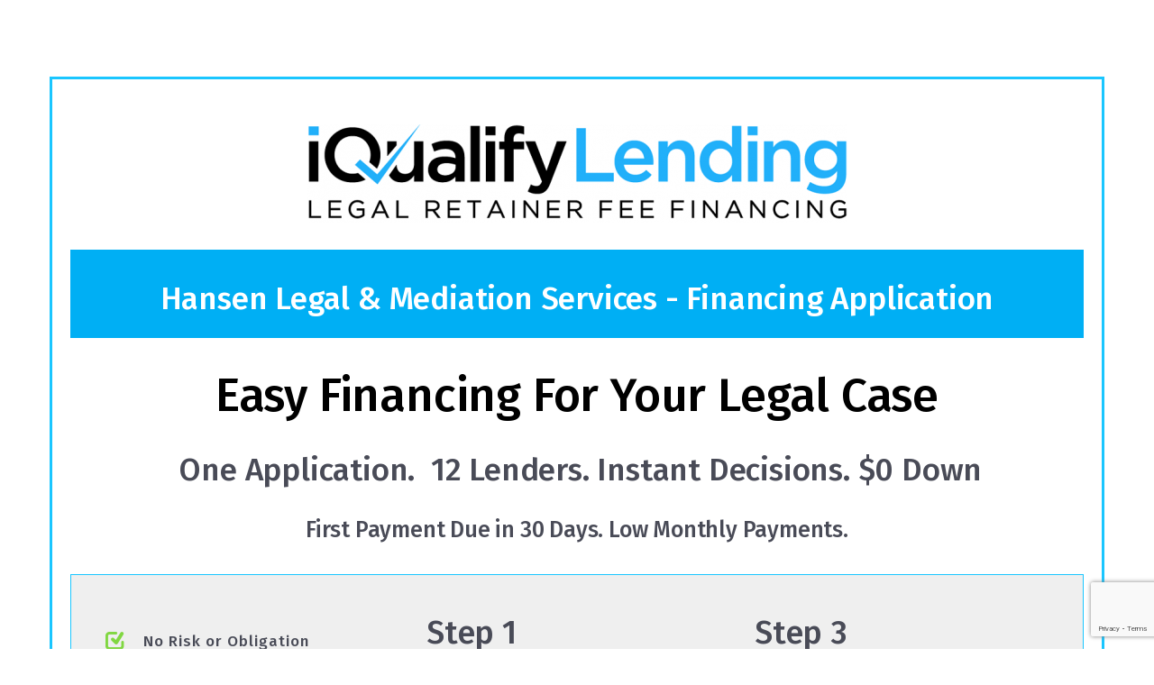

--- FILE ---
content_type: text/html; charset=UTF-8
request_url: https://www.iqualifylending.com/hansenlegal/
body_size: 8245
content:
<!DOCTYPE html>
<!--[if IE 6]><html class="ie ie6 no-js" dir="ltr" lang="en-US"
	prefix="og: https://ogp.me/ns#" ><![endif]-->
<!--[if IE 7]><html class="ie ie7 no-js" dir="ltr" lang="en-US"
	prefix="og: https://ogp.me/ns#" ><![endif]-->
<!--[if IE 8]><html class="ie ie8 no-js" dir="ltr" lang="en-US"
	prefix="og: https://ogp.me/ns#" ><![endif]-->
<!--[if !(IE 7) | !(IE 8) ]><!-->
<html class="no-js" dir="ltr" lang="en-US"
	prefix="og: https://ogp.me/ns#" >
<head>
	<!-- WordPress header -->
	<meta http-equiv="Content-Type" content="text/html; charset=UTF-8">
			<meta name="viewport" content="width=device-width, initial-scale=1.0, maximum-scale=1, user-scalable=no" />
	
	<!-- Startuply favicon -->
		<link rel="shortcut icon" href="https://www.iqualifylending.com/wp-content/uploads/2015/04/check-mark-3-512.gif">

	<!-- Wordpress head functions -->
	<title>Hansen Legal &amp; Mediation | iQualify Lending - Retainer Financing For Law Firms</title>

		<!-- All in One SEO 4.2.9 - aioseo.com -->
		<meta name="robots" content="max-image-preview:large" />
		<meta name="google-site-verification" content="TKMVHy92pL0Qz1sG19pZoAUUj-0N3q5Pz_wWNBHs9Xk" />
		<link rel="canonical" href="https://www.iqualifylending.com/hansenlegal/" />
		<meta name="generator" content="All in One SEO (AIOSEO) 4.2.9 " />
		<meta property="og:locale" content="en_US" />
		<meta property="og:site_name" content="iQualify Lending - Retainer Financing For Law Firms | Dual Retainer Financing Solutions for Attorneys - iQualify Lending." />
		<meta property="og:type" content="article" />
		<meta property="og:title" content="Hansen Legal &amp; Mediation | iQualify Lending - Retainer Financing For Law Firms" />
		<meta property="og:url" content="https://www.iqualifylending.com/hansenlegal/" />
		<meta property="article:published_time" content="2020-01-17T17:16:45+00:00" />
		<meta property="article:modified_time" content="2020-01-17T17:16:45+00:00" />
		<meta name="twitter:card" content="summary" />
		<meta name="twitter:title" content="Hansen Legal &amp; Mediation | iQualify Lending - Retainer Financing For Law Firms" />
		<script type="application/ld+json" class="aioseo-schema">
			{"@context":"https:\/\/schema.org","@graph":[{"@type":"BreadcrumbList","@id":"https:\/\/www.iqualifylending.com\/hansenlegal\/#breadcrumblist","itemListElement":[{"@type":"ListItem","@id":"https:\/\/www.iqualifylending.com\/#listItem","position":1,"item":{"@type":"WebPage","@id":"https:\/\/www.iqualifylending.com\/","name":"Home","description":"Retainer financing options for most of your clients, not just those with perfect credit. Fortify offers easy payments, smart offers, lead nurturing & more","url":"https:\/\/www.iqualifylending.com\/"},"nextItem":"https:\/\/www.iqualifylending.com\/hansenlegal\/#listItem"},{"@type":"ListItem","@id":"https:\/\/www.iqualifylending.com\/hansenlegal\/#listItem","position":2,"item":{"@type":"WebPage","@id":"https:\/\/www.iqualifylending.com\/hansenlegal\/","name":"Hansen Legal & Mediation","url":"https:\/\/www.iqualifylending.com\/hansenlegal\/"},"previousItem":"https:\/\/www.iqualifylending.com\/#listItem"}]},{"@type":"Organization","@id":"https:\/\/www.iqualifylending.com\/#organization","name":"iQualify Lending - Retainer Financing For Law Firms","url":"https:\/\/www.iqualifylending.com\/"},{"@type":"WebPage","@id":"https:\/\/www.iqualifylending.com\/hansenlegal\/#webpage","url":"https:\/\/www.iqualifylending.com\/hansenlegal\/","name":"Hansen Legal & Mediation | iQualify Lending - Retainer Financing For Law Firms","inLanguage":"en-US","isPartOf":{"@id":"https:\/\/www.iqualifylending.com\/#website"},"breadcrumb":{"@id":"https:\/\/www.iqualifylending.com\/hansenlegal\/#breadcrumblist"},"datePublished":"2020-01-17T17:16:45-04:00","dateModified":"2020-01-17T17:16:45-04:00"},{"@type":"WebSite","@id":"https:\/\/www.iqualifylending.com\/#website","url":"https:\/\/www.iqualifylending.com\/","name":"iQualify Lending - Legal Financing For Any Case","description":"Dual Retainer Financing Solutions for Attorneys - iQualify Lending.","inLanguage":"en-US","publisher":{"@id":"https:\/\/www.iqualifylending.com\/#organization"}}]}
		</script>
		<script type="text/javascript" >
			window.ga=window.ga||function(){(ga.q=ga.q||[]).push(arguments)};ga.l=+new Date;
			ga('create', "UA-158725267-1", 'auto');
			ga('send', 'pageview');
		</script>
		<script async src="https://www.google-analytics.com/analytics.js"></script>
		<!-- All in One SEO -->

<link rel='dns-prefetch' href='//js.hs-scripts.com' />
<link rel='dns-prefetch' href='//www.google.com' />
<link rel='dns-prefetch' href='//fonts.googleapis.com' />
<link rel='dns-prefetch' href='//s.w.org' />
<link rel="alternate" type="application/rss+xml" title="iQualify Lending - Retainer Financing For Law Firms &raquo; Feed" href="https://www.iqualifylending.com/feed/" />
<link rel="alternate" type="application/rss+xml" title="iQualify Lending - Retainer Financing For Law Firms &raquo; Comments Feed" href="https://www.iqualifylending.com/comments/feed/" />

            <meta property="og:title" content="Hansen Legal &#038; Mediation"/>
            <meta property="og:description" content="[vc_row vsc_id='clientapplication' css='.vc_custom_1506392384294{margin-bottom: 40px !important;border-top-width: 3px ..."/>

            <meta property="og:url" content="https://www.iqualifylending.com/hansenlegal/"/>
            <meta property="og:site_name" content="iQualify Lending - Retainer Financing For Law Firms"/>
                                <!-- Open graph data -->
                    <meta name="pinterest-rich-pin" content="true"/>

                                    <meta property="og:type" content="article" />
                <meta property="article:published_time" content="2020-01-17">
                <meta property="article:author" content="https://www.iqualifylending.com/author/jasonbrown/">
                                <meta property="article:tag" content="">
                
                    
                        <meta name="twitter:card" content="summary"/>  <!-- Type of the window -->
                        <meta name="twitter:site" content="iQualify Lending - Retainer Financing For Law Firms"/>
                        <meta name="twitter:title" content="Hansen Legal &#038; Mediation">
                        <meta name="twitter:description" content="[vc_row vsc_id='clientapplication' css='.vc_custom_1506392384294{margin-bottom: 40px !important;border-top-width: 3px ..."/>
                        <meta name="twitter:domain" content="https://www.iqualifylending.com"/>
                        		<script type="text/javascript">
			window._wpemojiSettings = {"baseUrl":"https:\/\/s.w.org\/images\/core\/emoji\/13.1.0\/72x72\/","ext":".png","svgUrl":"https:\/\/s.w.org\/images\/core\/emoji\/13.1.0\/svg\/","svgExt":".svg","source":{"concatemoji":"https:\/\/www.iqualifylending.com\/wp-includes\/js\/wp-emoji-release.min.js?ver=5.8.12"}};
			!function(e,a,t){var n,r,o,i=a.createElement("canvas"),p=i.getContext&&i.getContext("2d");function s(e,t){var a=String.fromCharCode;p.clearRect(0,0,i.width,i.height),p.fillText(a.apply(this,e),0,0);e=i.toDataURL();return p.clearRect(0,0,i.width,i.height),p.fillText(a.apply(this,t),0,0),e===i.toDataURL()}function c(e){var t=a.createElement("script");t.src=e,t.defer=t.type="text/javascript",a.getElementsByTagName("head")[0].appendChild(t)}for(o=Array("flag","emoji"),t.supports={everything:!0,everythingExceptFlag:!0},r=0;r<o.length;r++)t.supports[o[r]]=function(e){if(!p||!p.fillText)return!1;switch(p.textBaseline="top",p.font="600 32px Arial",e){case"flag":return s([127987,65039,8205,9895,65039],[127987,65039,8203,9895,65039])?!1:!s([55356,56826,55356,56819],[55356,56826,8203,55356,56819])&&!s([55356,57332,56128,56423,56128,56418,56128,56421,56128,56430,56128,56423,56128,56447],[55356,57332,8203,56128,56423,8203,56128,56418,8203,56128,56421,8203,56128,56430,8203,56128,56423,8203,56128,56447]);case"emoji":return!s([10084,65039,8205,55357,56613],[10084,65039,8203,55357,56613])}return!1}(o[r]),t.supports.everything=t.supports.everything&&t.supports[o[r]],"flag"!==o[r]&&(t.supports.everythingExceptFlag=t.supports.everythingExceptFlag&&t.supports[o[r]]);t.supports.everythingExceptFlag=t.supports.everythingExceptFlag&&!t.supports.flag,t.DOMReady=!1,t.readyCallback=function(){t.DOMReady=!0},t.supports.everything||(n=function(){t.readyCallback()},a.addEventListener?(a.addEventListener("DOMContentLoaded",n,!1),e.addEventListener("load",n,!1)):(e.attachEvent("onload",n),a.attachEvent("onreadystatechange",function(){"complete"===a.readyState&&t.readyCallback()})),(n=t.source||{}).concatemoji?c(n.concatemoji):n.wpemoji&&n.twemoji&&(c(n.twemoji),c(n.wpemoji)))}(window,document,window._wpemojiSettings);
		</script>
		<style type="text/css">
img.wp-smiley,
img.emoji {
	display: inline !important;
	border: none !important;
	box-shadow: none !important;
	height: 1em !important;
	width: 1em !important;
	margin: 0 .07em !important;
	vertical-align: -0.1em !important;
	background: none !important;
	padding: 0 !important;
}
</style>
	<link rel='stylesheet' id='twb-open-sans-css'  href='https://fonts.googleapis.com/css?family=Open+Sans%3A300%2C400%2C500%2C600%2C700%2C800&#038;display=swap&#038;ver=5.8.12' type='text/css' media='all' />
<link rel='stylesheet' id='twb-global-css'  href='https://www.iqualifylending.com/wp-content/plugins/form-maker/booster/assets/css/global.css?ver=1.0.0' type='text/css' media='all' />
<link rel='stylesheet' id='startuply_frontend_editor-css'  href='https://www.iqualifylending.com/wp-content/themes/startuply/assets/stylesheets//frontend-editor-styles.css?ver=3.0' type='text/css' media='screen' />
<link rel='stylesheet' id='startuply_lineicons_1-css'  href='https://www.iqualifylending.com/wp-content/themes/startuply/assets/fonts//LineIcons/font-lineicons.css?ver=3.0' type='text/css' media='screen' />
<link rel='stylesheet' id='wp-block-library-css'  href='https://www.iqualifylending.com/wp-includes/css/dist/block-library/style.min.css?ver=5.8.12' type='text/css' media='all' />
<link rel='stylesheet' id='wpcf7-redirect-script-frontend-css'  href='https://www.iqualifylending.com/wp-content/plugins/wpcf7-redirect/build/css/wpcf7-redirect-frontend.min.css?ver=1.1' type='text/css' media='all' />
<link rel='stylesheet' id='contact-form-7-css'  href='https://www.iqualifylending.com/wp-content/plugins/contact-form-7/includes/css/styles.css?ver=5.5.3' type='text/css' media='all' />
<link rel='stylesheet' id='startuply_fonts_0-css'  href='//fonts.googleapis.com/css?family=Fira+Sans%3A300%2Cregular%2C500%2C700%2Citalic%2C700italic%7CRaleway%3A300%2Cregular%2C500%2C700%2Citalic%2C700italic&#038;subset&#038;ver=5.8.12' type='text/css' media='all' />
<link rel='stylesheet' id='prettyphoto-css'  href='https://www.iqualifylending.com/wp-content/plugins/js_composer/assets/lib/prettyphoto/css/prettyPhoto.min.css?ver=5.6' type='text/css' media='all' />
<link rel='stylesheet' id='js_composer_front-css'  href='https://www.iqualifylending.com/wp-content/plugins/js_composer/assets/css/js_composer.min.css?ver=5.6' type='text/css' media='all' />
<link rel='stylesheet' id='bootstrap-css'  href='https://www.iqualifylending.com/wp-content/themes/startuply/assets/bower//bootstrap/dist/css/bootstrap.min.css?ver=5.8.12' type='text/css' media='all' />
<link rel='stylesheet' id='animate.css-css'  href='https://www.iqualifylending.com/wp-content/themes/startuply/assets/bower//animate.css/animate.min.css?ver=5.8.12' type='text/css' media='all' />
<link rel='stylesheet' id='custom_prettyphoto-css'  href='https://www.iqualifylending.com/wp-content/themes/startuply/assets/stylesheets//lib/prettyPhoto.css?ver=5.8.12' type='text/css' media='all' />
<link rel='stylesheet' id='revolution-css'  href='https://www.iqualifylending.com/wp-content/themes/startuply/assets/stylesheets//revolution-styles.css?ver=5.8.12' type='text/css' media='all' />
<link rel='stylesheet' id='startuply_lineicons-css'  href='https://www.iqualifylending.com/wp-content/themes/startuply/assets/fonts//LineIcons/font-lineicons.css?ver=5.8.12' type='text/css' media='all' />
<link rel='stylesheet' id='startuply_custom_style-css'  href='https://www.iqualifylending.com/wp-content/themes/startuply/cache/custom-style.css?ver=230127-60902' type='text/css' media='all' />
<link rel='stylesheet' id='tablepress-default-css'  href='https://www.iqualifylending.com/wp-content/plugins/tablepress/css/build/default.css?ver=2.0.4' type='text/css' media='all' />
<link rel='stylesheet' id='shmac-dynamic-css-css'  href='https://www.iqualifylending.com/wp-admin/admin-ajax.php?action=shmac_dynamic_css&#038;ver=1.4.5' type='text/css' media='all' />
<script type='text/javascript' src='https://www.iqualifylending.com/wp-includes/js/jquery/jquery.min.js?ver=3.6.0' id='jquery-core-js'></script>
<script type='text/javascript' src='https://www.iqualifylending.com/wp-includes/js/jquery/jquery-migrate.min.js?ver=3.3.2' id='jquery-migrate-js'></script>
<script type='text/javascript' src='https://www.iqualifylending.com/wp-content/plugins/form-maker/booster/assets/js/circle-progress.js?ver=1.2.2' id='twb-circle-js'></script>
<script type='text/javascript' id='twb-global-js-extra'>
/* <![CDATA[ */
var twb = {"nonce":"393987eefb","ajax_url":"https:\/\/www.iqualifylending.com\/wp-admin\/admin-ajax.php","plugin_url":"https:\/\/www.iqualifylending.com\/wp-content\/plugins\/form-maker\/booster","href":"https:\/\/www.iqualifylending.com\/wp-admin\/admin.php?page=twb_form-maker"};
var twb = {"nonce":"393987eefb","ajax_url":"https:\/\/www.iqualifylending.com\/wp-admin\/admin-ajax.php","plugin_url":"https:\/\/www.iqualifylending.com\/wp-content\/plugins\/form-maker\/booster","href":"https:\/\/www.iqualifylending.com\/wp-admin\/admin.php?page=twb_form-maker"};
/* ]]> */
</script>
<script type='text/javascript' src='https://www.iqualifylending.com/wp-content/plugins/form-maker/booster/assets/js/global.js?ver=1.0.0' id='twb-global-js'></script>
<link rel="https://api.w.org/" href="https://www.iqualifylending.com/wp-json/" /><link rel="alternate" type="application/json" href="https://www.iqualifylending.com/wp-json/wp/v2/pages/5853" /><link rel="EditURI" type="application/rsd+xml" title="RSD" href="https://www.iqualifylending.com/xmlrpc.php?rsd" />
<link rel="wlwmanifest" type="application/wlwmanifest+xml" href="https://www.iqualifylending.com/wp-includes/wlwmanifest.xml" /> 
<meta name="generator" content="WordPress 5.8.12" />
<link rel='shortlink' href='https://www.iqualifylending.com/?p=5853' />
<link rel="alternate" type="application/json+oembed" href="https://www.iqualifylending.com/wp-json/oembed/1.0/embed?url=https%3A%2F%2Fwww.iqualifylending.com%2Fhansenlegal%2F" />
<link rel="alternate" type="text/xml+oembed" href="https://www.iqualifylending.com/wp-json/oembed/1.0/embed?url=https%3A%2F%2Fwww.iqualifylending.com%2Fhansenlegal%2F&#038;format=xml" />
<!-- Global site tag (gtag.js) - Google Ads: 10782025785 -->
<script async src="https://www.googletagmanager.com/gtag/js?id=AW-10782025785"></script>
<script>
  window.dataLayer = window.dataLayer || [];
  function gtag(){dataLayer.push(arguments);}
  gtag('js', new Date());

  gtag('config', 'AW-10782025785');
</script>

<!-- Facebook Pixel Code -->
<script>
!function(f,b,e,v,n,t,s)
{if(f.fbq)return;n=f.fbq=function(){n.callMethod?
n.callMethod.apply(n,arguments):n.queue.push(arguments)};
if(!f._fbq)f._fbq=n;n.push=n;n.loaded=!0;n.version='2.0';
n.queue=[];t=b.createElement(e);t.async=!0;
t.src=v;s=b.getElementsByTagName(e)[0];
s.parentNode.insertBefore(t,s)}(window, document,'script',
'https://connect.facebook.net/en_US/fbevents.js');
fbq('init', '596173874816888');
fbq('track', 'PageView');
</script>
<noscript><img height="1" width="1" style="display:none"
src="https://www.facebook.com/tr?id=596173874816888&ev=PageView&noscript=1"
/></noscript>
<!-- End Facebook Pixel Code -->
<meta name="facebook-domain-verification" content="q1yi83ov56os2jqwfhh4fv88wtj69q" />			<!-- DO NOT COPY THIS SNIPPET! Start of Page Analytics Tracking for HubSpot WordPress plugin v10.1.30-->
			<script type="text/javascript" class="hsq-set-content-id" data-content-id="standard-page">
				var _hsq = _hsq || [];
				_hsq.push(["setContentType", "standard-page"]);
			</script>
			<!-- DO NOT COPY THIS SNIPPET! End of Page Analytics Tracking for HubSpot WordPress plugin -->
			<meta name="generator" content="Powered by WPBakery Page Builder - drag and drop page builder for WordPress."/>
<!--[if lte IE 9]><link rel="stylesheet" type="text/css" href="https://www.iqualifylending.com/wp-content/plugins/js_composer/assets/css/vc_lte_ie9.min.css" media="screen"><![endif]--><link rel="icon" href="https://www.iqualifylending.com/wp-content/uploads/2015/04/check-mark-3-512.gif" sizes="32x32" />
<link rel="icon" href="https://www.iqualifylending.com/wp-content/uploads/2015/04/check-mark-3-512.gif" sizes="192x192" />
<link rel="apple-touch-icon" href="https://www.iqualifylending.com/wp-content/uploads/2015/04/check-mark-3-512.gif" />
<meta name="msapplication-TileImage" content="https://www.iqualifylending.com/wp-content/uploads/2015/04/check-mark-3-512.gif" />
<style type="text/css" data-type="vc_custom-css">.navigation-header {display:none}</style><style type="text/css" data-type="vc_shortcodes-custom-css">.vc_custom_1506392384294{margin-bottom: 40px !important;border-top-width: 3px !important;border-right-width: 3px !important;border-bottom-width: 3px !important;border-left-width: 3px !important;padding-top: 20px !important;padding-right: 20px !important;padding-bottom: 0px !important;padding-left: 20px !important;border-left-color: #1ac6ff !important;border-left-style: solid !important;border-right-color: #1ac6ff !important;border-right-style: solid !important;border-top-color: #1ac6ff !important;border-top-style: solid !important;border-bottom-color: #1ac6ff !important;border-bottom-style: solid !important;}.vc_custom_1551807334856{padding-top: 30px !important;padding-bottom: 30px !important;}.vc_custom_1506394363480{border: 1px solid #1ac6ff !important;}.vc_custom_1579281143515{margin-top: 20px !important;margin-bottom: 20px !important;}.vc_custom_1506391395052{margin-top: 30px !important;}.vc_custom_1506395652871{margin-top: 10px !important;margin-right: 0px !important;margin-bottom: 10px !important;padding-right: 30px !important;}.vc_custom_1506395633072{margin-top: 10px !important;margin-bottom: 10px !important;}</style><noscript><style type="text/css"> .wpb_animate_when_almost_visible { opacity: 1; }</style></noscript></head>

<body id="landing-page" class="page-template page-template-page-fullwidth-no-footer page-template-page-fullwidth-no-footer-php page page-id-5853 wpb-js-composer js-comp-ver-5.6 vc_responsive">

	<div id="mask">

			<div class="preloader"><div class="spin base_clr_brd"><div class="clip left"><div class="circle"></div></div><div class="gap"><div class="circle"></div></div><div class="clip right"><div class="circle"></div></div></div></div>
		
	</div>

	<header>

        
<nav class="navigation default">
    <div class="navigation-header">
        <div class="container">
            <div class="navigation-brand">
                <a href="https://www.iqualifylending.com" class="logo">
                    <img src="https://www.iqualifylending.com/wp-content/uploads/2019/03/iQualify-Lending-40px.png" srcset="https://www.iqualifylending.com/wp-content/uploads/2019/03/iQualify-Lending-40px.png 2x" width="216" height="40" alt="iQualify Lending - Retainer Financing For Law Firms Logo" /><img src="https://www.iqualifylending.com/wp-content/uploads/2019/03/iQualify-Lending-40px.png" srcset="https://www.iqualifylending.com/wp-content/uploads/2019/03/iQualify-Lending-40px.png 2x" width="216" height="40" class="sticky-logo" alt="iQualify Lending - Retainer Financing For Law Firms Sticky Logo" />                    <span class="sr-only">iQualify Lending &#8211; Retainer Financing For Law Firms</span>
                </a>

                <button class="navigation-toggle" type="button" data-target=".navbar-collapse">
                    <span class="icon-bar"></span>
                    <span class="icon-bar"></span>
                    <span class="icon-bar"></span>
                </button>
            </div>
            <div class="navbar-collapse collapsed">
                <div class="menu-wrapper">
                    <!-- Left menu -->
                                        <!-- Right menu -->
                    <div class="right-menu-wrap">

                                                    <div class="menu-iqualify-menu-container"><ul id="menu-iqualify-menu" class="navigation-bar navigation-bar-right"><li id="menu-item-7285" class="menu-item menu-item-type-post_type menu-item-object-page menu-item-7285"><a title="Credit Financing" href="https://www.iqualifylending.com/credit-based-retainer-financing/">Credit Financing</a></li>
<li id="menu-item-7309" class="menu-item menu-item-type-taxonomy menu-item-object-category menu-item-has-children menu-item-7309 dropdown"><a title="Payment Plans" class="dropdown-toggle" href="https://www.iqualifylending.com/category/incomebasedfinancing/">Payment Plans <span class="caret"></span></a>
<ul role="menu" class=" dropdown-menu">
	<li id="menu-item-4672" class="menu-item menu-item-type-post_type menu-item-object-page menu-item-4672"><a title="Smart Offers" href="https://www.iqualifylending.com/smart-offers-retainer-financing/">Smart Offers</a></li>
	<li id="menu-item-7252" class="menu-item menu-item-type-post_type menu-item-object-page menu-item-7252"><a title="Dynamic Lead Nurture" href="https://www.iqualifylending.com/dynamic-lead-nurture-retainer-financing/">Dynamic Lead Nurture</a></li>
</ul>
</li>
<li id="menu-item-7310" class="menu-item menu-item-type-taxonomy menu-item-object-category menu-item-has-children menu-item-7310 dropdown"><a title="Learn More" class="dropdown-toggle" href="https://www.iqualifylending.com/category/learnmore/">Learn More <span class="caret"></span></a>
<ul role="menu" class=" dropdown-menu">
	<li id="menu-item-4409" class="menu-item menu-item-type-post_type menu-item-object-page menu-item-4409"><a title="About" href="https://www.iqualifylending.com/about/">About</a></li>
	<li id="menu-item-4256" class="menu-item menu-item-type-post_type menu-item-object-page menu-item-4256"><a title="FAQ" href="https://www.iqualifylending.com/faq/">FAQ</a></li>
</ul>
</li>
<li id="menu-item-7440" class="menu-item menu-item-type-custom menu-item-object-custom menu-item-7440"><a title="Nobel Winning Formula" href="https://charming-beijinho-35bfb1.netlify.app/">Nobel Winning Formula</a></li>
<li id="menu-item-6390" class="menu-item menu-item-type-custom menu-item-object-custom menu-item-6390"><a title="Attorney Login" href="https://fortify.iqualifylending.com/">Attorney Login</a></li>
</ul></div>                                            </div>
                </div>
            </div>
        </div>
    </div>
</nav>
	</header>

    <section id="main-content" class="content-area" role="main">
        
        <div class="container-fluid">
            <div id="vsc_row_gftkwzwlay"  class="  vc_row wpb_row vc_inner vc_row-fluid dark container" style=""   data-token="0mzje">
	<div class="vc_col-sm-12 wpb_column column_container  ">
		<div class="wpb_wrapper">
			<div class="vc_empty_space"   style="height: 20px" ><span class="vc_empty_space_inner"></span></div>

		</div> 
	</div> 
</div><div id="clientapplication"  class="  vc_row wpb_row vc_inner vc_row-fluid vc_custom_1506392384294 dark container" style=""   data-token="M9ZQM">
	<div class="vc_col-sm-12 wpb_column column_container  ">
		<div class="wpb_wrapper">
			
	<div class="wpb_single_image wpb_content_element vc_align_center vc_custom_1551807334856">
		<div class="wpb_wrapper">
			
			<div class="vc_single_image-wrapper   vc_box_border_grey"><img class="vc_single_image-img " src="https://www.iqualifylending.com/wp-content/uploads/2019/03/iQualify-Lending-cropped-1-600x109.png" width="600" height="109" alt="iQualify Lending (cropped)" title="iQualify Lending (cropped)" /></div>
		</div>
	</div>
<div id="vsc_row_ymxkezpqeu" class="  vc_row wpb_row vc_inner vc_row-fluid dark container" style=""   data-token="sRTMV"><div class="row-overlay clearfix "  style="background-color: #00aff4;"></div>
	<div class="vc_col-sm-12 wpb_column column_container  aligncenter">
		<div class="wpb_wrapper">
			<header class="section-title text-center "><h2 style="color: #ffffff; font-family: Lato:100,100italic,300,300italic,regular,italic,700,700italic,900,900italic|font_style:400 regular:400:normal; " >Hansen Legal &amp; Mediation Services - Financing Application</h2></header>
		</div> 
	</div> 
</div><div id="vsc_row_csmmukjdzl" class="  vc_row wpb_row vc_inner vc_row-fluid dark container" style=""   data-token="6ovLK">
	<div class="vc_col-sm-12 wpb_column column_container  aligncenter">
		<div class="wpb_wrapper">
			<header class="section-title text-center "><h2 style="color: #000000; font-size: 52px; font-family: Lato:100,100italic,300,300italic,regular,italic,700,700italic,900,900italic|font_style:400 regular:400:normal; " >Easy Financing For Your Legal Case</h2><p style="color: #000000; font-family: Lato:100,100italic,300,300italic,regular,italic,700,700italic,900,900italic|font_style:400 regular:400:normal; " >
<h2 style="text-align: center;"> One Application.  12 Lenders. Instant Decisions. $0 Down</h2>
<h3 style="text-align: center;">First Payment Due in 30 Days. Low Monthly Payments.</h3>
</p></header>
		</div> 
	</div> 
</div><div id="vsc_row_mfqseqbvwf" class="  vc_row wpb_row vc_inner vc_row-fluid vc_custom_1506394363480 dark container" style=""   data-token="UCW7v"><div class="row-overlay clearfix "  style="background-color: #efefef;"></div>
	<div class="vc_col-sm-4 wpb_column column_container  vc_custom_1506391395052 alignleft">
		<div class="wpb_wrapper">
			<div class="vc_empty_space"   style="height: 15px" ><span class="vc_empty_space_inner"></span></div>
<article style="padding-left: 50px;" class="vsc-text-icon clearfix  icon-left icon-single icon-round icon-border-solid"><div class="vsc-service-icon"><i class="icon typcn typcn-input-checked" style="color: #81d742; font-size: 35px;"></i></div><div class="vsc-service-content"><h5 >No Risk or Obligation</h5></div></article><article style="padding-left: 50px;" class="vsc-text-icon clearfix  icon-left icon-single icon-round icon-border-solid"><div class="vsc-service-icon"><i class="icon typcn typcn-input-checked" style="color: #81d742; font-size: 35px;"></i></div><div class="vsc-service-content"><h5 >Interest Rates From 5.99%</h5></div></article><article style="padding-left: 50px;" class="vsc-text-icon clearfix  icon-left icon-single icon-round icon-border-solid"><div class="vsc-service-icon"><i class="icon typcn typcn-input-checked" style="color: #81d742; font-size: 35px;"></i></div><div class="vsc-service-content"><h5 >Loan Amounts Up To $50,000</h5></div></article><article style="padding-left: 50px;" class="vsc-text-icon clearfix  icon-left icon-single icon-round icon-border-solid"><div class="vsc-service-icon"><i class="icon typcn typcn-input-checked" style="color: #81d742; font-size: 35px;"></i></div><div class="vsc-service-content"><h5 >Funds In As Little As One Day</h5></div></article><article style="padding-left: 50px;" class="vsc-text-icon clearfix  icon-left icon-single icon-round icon-border-solid"><div class="vsc-service-icon"><i class="icon typcn typcn-input-checked" style="color: #81d742; font-size: 35px;"></i></div><div class="vsc-service-content"><h5 >No Pre-Payment Penalty</h5></div></article>
		</div> 
	</div> 

	<div class="vc_col-sm-4 wpb_column column_container  vc_custom_1506395652871 ">
		<div class="wpb_wrapper">
			<header class="section-title text-left "><h2 style="font-size: 36px; font-family: Lato:100,100italic,300,300italic,regular,italic,700,700italic,900,900italic|font_style:400 regular:400:normal; " >Step 1</h2><p style="color: #000000; font-size: 18px; font-family: Lato:100,100italic,300,300italic,regular,italic,700,700italic,900,900italic|font_style:100 light regular:100:normal; " ><strong>Click on the “See My Payment Options” Button To Get An Instant Payment Quote.</strong></p></header><header class="section-title text-left "><h2 style="font-size: 36px; font-family: Lato:100,100italic,300,300italic,regular,italic,700,700italic,900,900italic|font_style:400 regular:400:normal; " >Step 2</h2><p style="color: #000000; font-size: 18px; font-family: Lato:100,100italic,300,300italic,regular,italic,700,700italic,900,900italic|font_style:100 light regular:100:normal; " ><strong>Complete the 90-Second Application to See Your Payment Options</strong></p></header>
		</div> 
	</div> 

	<div class="vc_col-sm-4 wpb_column column_container  vc_custom_1506395633072 ">
		<div class="wpb_wrapper">
			<header class="section-title text-left "><h2 style="font-size: 36px; font-family: Lato:100,100italic,300,300italic,regular,italic,700,700italic,900,900italic|font_style:400 regular:400:normal; " >Step 3</h2><p style="color: #000000; font-size: 18px; font-family: Lato:100,100italic,300,300italic,regular,italic,700,700italic,900,900italic|font_style:100 light regular:100:normal; " ><strong>Accept Any Offer, From Up to 12 Lenders, and Complete the Loan Agreement</strong></p></header><header class="section-title text-left "><h2 style="font-size: 36px; font-family: Lato:100,100italic,300,300italic,regular,italic,700,700italic,900,900italic|font_style:400 regular:400:normal; " >Step 4</h2><p style="color: #000000; font-size: 18px; font-family: Lato:100,100italic,300,300italic,regular,italic,700,700italic,900,900italic|font_style:100 light regular:100:normal; " ><strong>Support Team Will Help With Any Requested Information. Get Funded</strong></p></header>
		</div> 
	</div> 
</div><div class="align-wrap text-center"><a class="btn-lg  vc_custom_1579281143515 btn btn-solid" style="font-size: 21px; height: auto; background-color: #00aff4; border-color: #00aff4; " href="https://iqualify.mktplacegateway.com/gateway-public/iqualify/hansenlegal-iqualify/736896/create_loan/CONSUMER?nhapr=1" > See My Payment Options!</a></div><div class="wpb_text_column wpb_content_element aligncenter "><div class="wpb_wrapper"><div class="wpb_text_column-text-style" style=""><p>Soft Credit Pull &#8211; Won&#8217;t Affect Credit To View Payment Options</p>
</div>	</div></div>
		</div> 
	</div> 
</div>
        </div>
    </section>

    <div class="back-to-top"><a href="#"><i class="fa fa-angle-up fa-3x"></i></a></div>

    <link rel='stylesheet' id='startuply_fonts_1-css'  href='//fonts.googleapis.com/css?family=Lato%3A100%2C100italic%2C300%2C300italic%2Cregular%2Citalic%2C700%2C700italic%2C900%2C900italic%7Cfont_style%3A400+regular%3A400%3Anormal%3A300%2Cregular%2C500%2C700%2Citalic%2C700italic%7CLato%3A100%2C100italic%2C300%2C300italic%2Cregular%2Citalic%2C700%2C700italic%2C900%2C900italic%7Cfont_style%3A100+light+regular%3A100%3Anormal%3A300%2Cregular%2C500%2C700%2Citalic%2C700italic&#038;subset&#038;ver=5.8.12' type='text/css' media='all' />
<link rel='stylesheet' id='startuply_fonts_2-css'  href='//fonts.googleapis.com/css?family=Lato%3A100%2C100italic%2C300%2C300italic%2Cregular%2Citalic%2C700%2C700italic%2C900%2C900italic%7Cfont_style%3A400+regular%3A400%3Anormal%3A300%2Cregular%2C500%2C700%2Citalic%2C700italic&#038;subset&#038;ver=5.8.12' type='text/css' media='all' />
<link rel='stylesheet' id='vc_typicons-css'  href='https://www.iqualifylending.com/wp-content/plugins/js_composer/assets/css/lib/typicons/src/font/typicons.min.css?ver=5.6' type='text/css' media='all' />
<link rel='stylesheet' id='startuply_fonts_3-css'  href='//fonts.googleapis.com/css?family=Lato%3A100%2C100italic%2C300%2C300italic%2Cregular%2Citalic%2C700%2C700italic%2C900%2C900italic%7Cfont_style%3A400+regular%3A400%3Anormal%3A300%2Cregular%2C500%2C700%2Citalic%2C700italic%7CLato%3A100%2C100italic%2C300%2C300italic%2Cregular%2Citalic%2C700%2C700italic%2C900%2C900italic%7Cfont_style%3A100+light+regular%3A100%3Anormal%3A300%2Cregular%2C500%2C700%2Citalic%2C700italic&#038;subset&#038;ver=5.8.12' type='text/css' media='all' />
<link rel='stylesheet' id='startuply_fonts_4-css'  href='//fonts.googleapis.com/css?family=Lato%3A100%2C100italic%2C300%2C300italic%2Cregular%2Citalic%2C700%2C700italic%2C900%2C900italic%7Cfont_style%3A400+regular%3A400%3Anormal%3A300%2Cregular%2C500%2C700%2Citalic%2C700italic%7CLato%3A100%2C100italic%2C300%2C300italic%2Cregular%2Citalic%2C700%2C700italic%2C900%2C900italic%7Cfont_style%3A100+light+regular%3A100%3Anormal%3A300%2Cregular%2C500%2C700%2Citalic%2C700italic&#038;subset&#038;ver=5.8.12' type='text/css' media='all' />
<link rel='stylesheet' id='startuply_fonts_5-css'  href='//fonts.googleapis.com/css?family=Lato%3A100%2C100italic%2C300%2C300italic%2Cregular%2Citalic%2C700%2C700italic%2C900%2C900italic%7Cfont_style%3A400+regular%3A400%3Anormal%3A300%2Cregular%2C500%2C700%2Citalic%2C700italic%7CLato%3A100%2C100italic%2C300%2C300italic%2Cregular%2Citalic%2C700%2C700italic%2C900%2C900italic%7Cfont_style%3A100+light+regular%3A100%3Anormal%3A300%2Cregular%2C500%2C700%2Citalic%2C700italic&#038;subset&#038;ver=5.8.12' type='text/css' media='all' />
<link rel='stylesheet' id='startuply_fonts_6-css'  href='//fonts.googleapis.com/css?family=Lato%3A100%2C100italic%2C300%2C300italic%2Cregular%2Citalic%2C700%2C700italic%2C900%2C900italic%7Cfont_style%3A400+regular%3A400%3Anormal%3A300%2Cregular%2C500%2C700%2Citalic%2C700italic%7CLato%3A100%2C100italic%2C300%2C300italic%2Cregular%2Citalic%2C700%2C700italic%2C900%2C900italic%7Cfont_style%3A100+light+regular%3A100%3Anormal%3A300%2Cregular%2C500%2C700%2Citalic%2C700italic&#038;subset&#038;ver=5.8.12' type='text/css' media='all' />
<script type='text/javascript' id='wpcf7-redirect-script-js-extra'>
/* <![CDATA[ */
var wpcf7r = {"ajax_url":"https:\/\/www.iqualifylending.com\/wp-admin\/admin-ajax.php"};
/* ]]> */
</script>
<script type='text/javascript' src='https://www.iqualifylending.com/wp-content/plugins/wpcf7-redirect/build/js/wpcf7r-fe.js?ver=1.1' id='wpcf7-redirect-script-js'></script>
<script type='text/javascript' src='https://www.iqualifylending.com/wp-includes/js/dist/vendor/regenerator-runtime.min.js?ver=0.13.7' id='regenerator-runtime-js'></script>
<script type='text/javascript' src='https://www.iqualifylending.com/wp-includes/js/dist/vendor/wp-polyfill.min.js?ver=3.15.0' id='wp-polyfill-js'></script>
<script type='text/javascript' id='contact-form-7-js-extra'>
/* <![CDATA[ */
var wpcf7 = {"api":{"root":"https:\/\/www.iqualifylending.com\/wp-json\/","namespace":"contact-form-7\/v1"}};
/* ]]> */
</script>
<script type='text/javascript' src='https://www.iqualifylending.com/wp-content/plugins/contact-form-7/includes/js/index.js?ver=5.5.3' id='contact-form-7-js'></script>
<script type='text/javascript' id='leadin-script-loader-js-js-extra'>
/* <![CDATA[ */
var leadin_wordpress = {"userRole":"visitor","pageType":"page","leadinPluginVersion":"10.1.30"};
/* ]]> */
</script>
<script type='text/javascript' src='https://js.hs-scripts.com/2168646.js?integration=WordPress&#038;ver=10.1.30' async defer id='hs-script-loader'></script>
<script type='text/javascript' src='https://www.iqualifylending.com/wp-content/themes/startuply/assets/bower//bootstrap/dist/js/bootstrap.min.js?ver=5.8.12' id='bootstrap-js'></script>
<script type='text/javascript' src='https://www.iqualifylending.com/wp-content/themes/startuply/assets/bower//bootstrap-select/dist/js/bootstrap-select.min.js?ver=1.10.0' id='bootstrap-select-js'></script>
<script type='text/javascript' src='https://www.iqualifylending.com/wp-content/themes/startuply/assets/bower//gsap/src/minified/easing/EasePack.min.js?ver=5.8.12' id='ease-pack-js'></script>
<script type='text/javascript' src='https://www.iqualifylending.com/wp-content/themes/startuply/assets/bower//jQuery-One-Page-Nav/jquery.nav.js?ver=5.8.12' id='nav-js'></script>
<script type='text/javascript' src='https://www.iqualifylending.com/wp-content/themes/startuply/assets/bower//jquery-parallax/scripts/jquery.parallax-1.1.3.js?ver=1.1.3' id='vsc-parallax-js'></script>
<script type='text/javascript' src='https://www.iqualifylending.com/wp-content/plugins/js_composer/assets/lib/prettyphoto/js/jquery.prettyPhoto.min.js?ver=5.6' id='prettyphoto-js'></script>
<script type='text/javascript' id='core-js-extra'>
/* <![CDATA[ */
var locale = {"templateUrl":"https:\/\/www.iqualifylending.com\/wp-content\/themes\/startuply"};
var themeOptions = {"stickyMenu":"disable","menuPosition":"28000px","mobileMainMenuMod":"","mobileMenuMod":"","smoothScroll":"","smoothScrollSpeed":"800"};
/* ]]> */
</script>
<script type='text/javascript' src='https://www.iqualifylending.com/wp-content/themes/startuply/assets/javascripts/startuply-core.js?ver=5.8.12' id='core-js'></script>
<script type='text/javascript' src='https://www.google.com/recaptcha/api.js?render=6LfFvuMZAAAAABXaUKl66SRwzpT8QM7aFYQPYtnx&#038;ver=3.0' id='google-recaptcha-js'></script>
<script type='text/javascript' id='wpcf7-recaptcha-js-extra'>
/* <![CDATA[ */
var wpcf7_recaptcha = {"sitekey":"6LfFvuMZAAAAABXaUKl66SRwzpT8QM7aFYQPYtnx","actions":{"homepage":"homepage","contactform":"contactform"}};
/* ]]> */
</script>
<script type='text/javascript' src='https://www.iqualifylending.com/wp-content/plugins/contact-form-7/modules/recaptcha/index.js?ver=5.5.3' id='wpcf7-recaptcha-js'></script>
<script type='text/javascript' src='https://www.iqualifylending.com/wp-includes/js/wp-embed.min.js?ver=5.8.12' id='wp-embed-js'></script>
<script type='text/javascript' src='https://www.iqualifylending.com/wp-content/themes/startuply/assets/bower//picturefill/dist/picturefill.min.js?ver=5.8.12' id='picturefill-js'></script>
<script type='text/javascript' src='https://www.iqualifylending.com/wp-content/plugins/js_composer/assets/js/dist/js_composer_front.min.js?ver=5.6' id='wpb_composer_front_js-js'></script>

    </body>
</html>

--- FILE ---
content_type: text/html; charset=utf-8
request_url: https://www.google.com/recaptcha/api2/anchor?ar=1&k=6LfFvuMZAAAAABXaUKl66SRwzpT8QM7aFYQPYtnx&co=aHR0cHM6Ly93d3cuaXF1YWxpZnlsZW5kaW5nLmNvbTo0NDM.&hl=en&v=PoyoqOPhxBO7pBk68S4YbpHZ&size=invisible&anchor-ms=20000&execute-ms=30000&cb=6nil5nlsl73a
body_size: 48698
content:
<!DOCTYPE HTML><html dir="ltr" lang="en"><head><meta http-equiv="Content-Type" content="text/html; charset=UTF-8">
<meta http-equiv="X-UA-Compatible" content="IE=edge">
<title>reCAPTCHA</title>
<style type="text/css">
/* cyrillic-ext */
@font-face {
  font-family: 'Roboto';
  font-style: normal;
  font-weight: 400;
  font-stretch: 100%;
  src: url(//fonts.gstatic.com/s/roboto/v48/KFO7CnqEu92Fr1ME7kSn66aGLdTylUAMa3GUBHMdazTgWw.woff2) format('woff2');
  unicode-range: U+0460-052F, U+1C80-1C8A, U+20B4, U+2DE0-2DFF, U+A640-A69F, U+FE2E-FE2F;
}
/* cyrillic */
@font-face {
  font-family: 'Roboto';
  font-style: normal;
  font-weight: 400;
  font-stretch: 100%;
  src: url(//fonts.gstatic.com/s/roboto/v48/KFO7CnqEu92Fr1ME7kSn66aGLdTylUAMa3iUBHMdazTgWw.woff2) format('woff2');
  unicode-range: U+0301, U+0400-045F, U+0490-0491, U+04B0-04B1, U+2116;
}
/* greek-ext */
@font-face {
  font-family: 'Roboto';
  font-style: normal;
  font-weight: 400;
  font-stretch: 100%;
  src: url(//fonts.gstatic.com/s/roboto/v48/KFO7CnqEu92Fr1ME7kSn66aGLdTylUAMa3CUBHMdazTgWw.woff2) format('woff2');
  unicode-range: U+1F00-1FFF;
}
/* greek */
@font-face {
  font-family: 'Roboto';
  font-style: normal;
  font-weight: 400;
  font-stretch: 100%;
  src: url(//fonts.gstatic.com/s/roboto/v48/KFO7CnqEu92Fr1ME7kSn66aGLdTylUAMa3-UBHMdazTgWw.woff2) format('woff2');
  unicode-range: U+0370-0377, U+037A-037F, U+0384-038A, U+038C, U+038E-03A1, U+03A3-03FF;
}
/* math */
@font-face {
  font-family: 'Roboto';
  font-style: normal;
  font-weight: 400;
  font-stretch: 100%;
  src: url(//fonts.gstatic.com/s/roboto/v48/KFO7CnqEu92Fr1ME7kSn66aGLdTylUAMawCUBHMdazTgWw.woff2) format('woff2');
  unicode-range: U+0302-0303, U+0305, U+0307-0308, U+0310, U+0312, U+0315, U+031A, U+0326-0327, U+032C, U+032F-0330, U+0332-0333, U+0338, U+033A, U+0346, U+034D, U+0391-03A1, U+03A3-03A9, U+03B1-03C9, U+03D1, U+03D5-03D6, U+03F0-03F1, U+03F4-03F5, U+2016-2017, U+2034-2038, U+203C, U+2040, U+2043, U+2047, U+2050, U+2057, U+205F, U+2070-2071, U+2074-208E, U+2090-209C, U+20D0-20DC, U+20E1, U+20E5-20EF, U+2100-2112, U+2114-2115, U+2117-2121, U+2123-214F, U+2190, U+2192, U+2194-21AE, U+21B0-21E5, U+21F1-21F2, U+21F4-2211, U+2213-2214, U+2216-22FF, U+2308-230B, U+2310, U+2319, U+231C-2321, U+2336-237A, U+237C, U+2395, U+239B-23B7, U+23D0, U+23DC-23E1, U+2474-2475, U+25AF, U+25B3, U+25B7, U+25BD, U+25C1, U+25CA, U+25CC, U+25FB, U+266D-266F, U+27C0-27FF, U+2900-2AFF, U+2B0E-2B11, U+2B30-2B4C, U+2BFE, U+3030, U+FF5B, U+FF5D, U+1D400-1D7FF, U+1EE00-1EEFF;
}
/* symbols */
@font-face {
  font-family: 'Roboto';
  font-style: normal;
  font-weight: 400;
  font-stretch: 100%;
  src: url(//fonts.gstatic.com/s/roboto/v48/KFO7CnqEu92Fr1ME7kSn66aGLdTylUAMaxKUBHMdazTgWw.woff2) format('woff2');
  unicode-range: U+0001-000C, U+000E-001F, U+007F-009F, U+20DD-20E0, U+20E2-20E4, U+2150-218F, U+2190, U+2192, U+2194-2199, U+21AF, U+21E6-21F0, U+21F3, U+2218-2219, U+2299, U+22C4-22C6, U+2300-243F, U+2440-244A, U+2460-24FF, U+25A0-27BF, U+2800-28FF, U+2921-2922, U+2981, U+29BF, U+29EB, U+2B00-2BFF, U+4DC0-4DFF, U+FFF9-FFFB, U+10140-1018E, U+10190-1019C, U+101A0, U+101D0-101FD, U+102E0-102FB, U+10E60-10E7E, U+1D2C0-1D2D3, U+1D2E0-1D37F, U+1F000-1F0FF, U+1F100-1F1AD, U+1F1E6-1F1FF, U+1F30D-1F30F, U+1F315, U+1F31C, U+1F31E, U+1F320-1F32C, U+1F336, U+1F378, U+1F37D, U+1F382, U+1F393-1F39F, U+1F3A7-1F3A8, U+1F3AC-1F3AF, U+1F3C2, U+1F3C4-1F3C6, U+1F3CA-1F3CE, U+1F3D4-1F3E0, U+1F3ED, U+1F3F1-1F3F3, U+1F3F5-1F3F7, U+1F408, U+1F415, U+1F41F, U+1F426, U+1F43F, U+1F441-1F442, U+1F444, U+1F446-1F449, U+1F44C-1F44E, U+1F453, U+1F46A, U+1F47D, U+1F4A3, U+1F4B0, U+1F4B3, U+1F4B9, U+1F4BB, U+1F4BF, U+1F4C8-1F4CB, U+1F4D6, U+1F4DA, U+1F4DF, U+1F4E3-1F4E6, U+1F4EA-1F4ED, U+1F4F7, U+1F4F9-1F4FB, U+1F4FD-1F4FE, U+1F503, U+1F507-1F50B, U+1F50D, U+1F512-1F513, U+1F53E-1F54A, U+1F54F-1F5FA, U+1F610, U+1F650-1F67F, U+1F687, U+1F68D, U+1F691, U+1F694, U+1F698, U+1F6AD, U+1F6B2, U+1F6B9-1F6BA, U+1F6BC, U+1F6C6-1F6CF, U+1F6D3-1F6D7, U+1F6E0-1F6EA, U+1F6F0-1F6F3, U+1F6F7-1F6FC, U+1F700-1F7FF, U+1F800-1F80B, U+1F810-1F847, U+1F850-1F859, U+1F860-1F887, U+1F890-1F8AD, U+1F8B0-1F8BB, U+1F8C0-1F8C1, U+1F900-1F90B, U+1F93B, U+1F946, U+1F984, U+1F996, U+1F9E9, U+1FA00-1FA6F, U+1FA70-1FA7C, U+1FA80-1FA89, U+1FA8F-1FAC6, U+1FACE-1FADC, U+1FADF-1FAE9, U+1FAF0-1FAF8, U+1FB00-1FBFF;
}
/* vietnamese */
@font-face {
  font-family: 'Roboto';
  font-style: normal;
  font-weight: 400;
  font-stretch: 100%;
  src: url(//fonts.gstatic.com/s/roboto/v48/KFO7CnqEu92Fr1ME7kSn66aGLdTylUAMa3OUBHMdazTgWw.woff2) format('woff2');
  unicode-range: U+0102-0103, U+0110-0111, U+0128-0129, U+0168-0169, U+01A0-01A1, U+01AF-01B0, U+0300-0301, U+0303-0304, U+0308-0309, U+0323, U+0329, U+1EA0-1EF9, U+20AB;
}
/* latin-ext */
@font-face {
  font-family: 'Roboto';
  font-style: normal;
  font-weight: 400;
  font-stretch: 100%;
  src: url(//fonts.gstatic.com/s/roboto/v48/KFO7CnqEu92Fr1ME7kSn66aGLdTylUAMa3KUBHMdazTgWw.woff2) format('woff2');
  unicode-range: U+0100-02BA, U+02BD-02C5, U+02C7-02CC, U+02CE-02D7, U+02DD-02FF, U+0304, U+0308, U+0329, U+1D00-1DBF, U+1E00-1E9F, U+1EF2-1EFF, U+2020, U+20A0-20AB, U+20AD-20C0, U+2113, U+2C60-2C7F, U+A720-A7FF;
}
/* latin */
@font-face {
  font-family: 'Roboto';
  font-style: normal;
  font-weight: 400;
  font-stretch: 100%;
  src: url(//fonts.gstatic.com/s/roboto/v48/KFO7CnqEu92Fr1ME7kSn66aGLdTylUAMa3yUBHMdazQ.woff2) format('woff2');
  unicode-range: U+0000-00FF, U+0131, U+0152-0153, U+02BB-02BC, U+02C6, U+02DA, U+02DC, U+0304, U+0308, U+0329, U+2000-206F, U+20AC, U+2122, U+2191, U+2193, U+2212, U+2215, U+FEFF, U+FFFD;
}
/* cyrillic-ext */
@font-face {
  font-family: 'Roboto';
  font-style: normal;
  font-weight: 500;
  font-stretch: 100%;
  src: url(//fonts.gstatic.com/s/roboto/v48/KFO7CnqEu92Fr1ME7kSn66aGLdTylUAMa3GUBHMdazTgWw.woff2) format('woff2');
  unicode-range: U+0460-052F, U+1C80-1C8A, U+20B4, U+2DE0-2DFF, U+A640-A69F, U+FE2E-FE2F;
}
/* cyrillic */
@font-face {
  font-family: 'Roboto';
  font-style: normal;
  font-weight: 500;
  font-stretch: 100%;
  src: url(//fonts.gstatic.com/s/roboto/v48/KFO7CnqEu92Fr1ME7kSn66aGLdTylUAMa3iUBHMdazTgWw.woff2) format('woff2');
  unicode-range: U+0301, U+0400-045F, U+0490-0491, U+04B0-04B1, U+2116;
}
/* greek-ext */
@font-face {
  font-family: 'Roboto';
  font-style: normal;
  font-weight: 500;
  font-stretch: 100%;
  src: url(//fonts.gstatic.com/s/roboto/v48/KFO7CnqEu92Fr1ME7kSn66aGLdTylUAMa3CUBHMdazTgWw.woff2) format('woff2');
  unicode-range: U+1F00-1FFF;
}
/* greek */
@font-face {
  font-family: 'Roboto';
  font-style: normal;
  font-weight: 500;
  font-stretch: 100%;
  src: url(//fonts.gstatic.com/s/roboto/v48/KFO7CnqEu92Fr1ME7kSn66aGLdTylUAMa3-UBHMdazTgWw.woff2) format('woff2');
  unicode-range: U+0370-0377, U+037A-037F, U+0384-038A, U+038C, U+038E-03A1, U+03A3-03FF;
}
/* math */
@font-face {
  font-family: 'Roboto';
  font-style: normal;
  font-weight: 500;
  font-stretch: 100%;
  src: url(//fonts.gstatic.com/s/roboto/v48/KFO7CnqEu92Fr1ME7kSn66aGLdTylUAMawCUBHMdazTgWw.woff2) format('woff2');
  unicode-range: U+0302-0303, U+0305, U+0307-0308, U+0310, U+0312, U+0315, U+031A, U+0326-0327, U+032C, U+032F-0330, U+0332-0333, U+0338, U+033A, U+0346, U+034D, U+0391-03A1, U+03A3-03A9, U+03B1-03C9, U+03D1, U+03D5-03D6, U+03F0-03F1, U+03F4-03F5, U+2016-2017, U+2034-2038, U+203C, U+2040, U+2043, U+2047, U+2050, U+2057, U+205F, U+2070-2071, U+2074-208E, U+2090-209C, U+20D0-20DC, U+20E1, U+20E5-20EF, U+2100-2112, U+2114-2115, U+2117-2121, U+2123-214F, U+2190, U+2192, U+2194-21AE, U+21B0-21E5, U+21F1-21F2, U+21F4-2211, U+2213-2214, U+2216-22FF, U+2308-230B, U+2310, U+2319, U+231C-2321, U+2336-237A, U+237C, U+2395, U+239B-23B7, U+23D0, U+23DC-23E1, U+2474-2475, U+25AF, U+25B3, U+25B7, U+25BD, U+25C1, U+25CA, U+25CC, U+25FB, U+266D-266F, U+27C0-27FF, U+2900-2AFF, U+2B0E-2B11, U+2B30-2B4C, U+2BFE, U+3030, U+FF5B, U+FF5D, U+1D400-1D7FF, U+1EE00-1EEFF;
}
/* symbols */
@font-face {
  font-family: 'Roboto';
  font-style: normal;
  font-weight: 500;
  font-stretch: 100%;
  src: url(//fonts.gstatic.com/s/roboto/v48/KFO7CnqEu92Fr1ME7kSn66aGLdTylUAMaxKUBHMdazTgWw.woff2) format('woff2');
  unicode-range: U+0001-000C, U+000E-001F, U+007F-009F, U+20DD-20E0, U+20E2-20E4, U+2150-218F, U+2190, U+2192, U+2194-2199, U+21AF, U+21E6-21F0, U+21F3, U+2218-2219, U+2299, U+22C4-22C6, U+2300-243F, U+2440-244A, U+2460-24FF, U+25A0-27BF, U+2800-28FF, U+2921-2922, U+2981, U+29BF, U+29EB, U+2B00-2BFF, U+4DC0-4DFF, U+FFF9-FFFB, U+10140-1018E, U+10190-1019C, U+101A0, U+101D0-101FD, U+102E0-102FB, U+10E60-10E7E, U+1D2C0-1D2D3, U+1D2E0-1D37F, U+1F000-1F0FF, U+1F100-1F1AD, U+1F1E6-1F1FF, U+1F30D-1F30F, U+1F315, U+1F31C, U+1F31E, U+1F320-1F32C, U+1F336, U+1F378, U+1F37D, U+1F382, U+1F393-1F39F, U+1F3A7-1F3A8, U+1F3AC-1F3AF, U+1F3C2, U+1F3C4-1F3C6, U+1F3CA-1F3CE, U+1F3D4-1F3E0, U+1F3ED, U+1F3F1-1F3F3, U+1F3F5-1F3F7, U+1F408, U+1F415, U+1F41F, U+1F426, U+1F43F, U+1F441-1F442, U+1F444, U+1F446-1F449, U+1F44C-1F44E, U+1F453, U+1F46A, U+1F47D, U+1F4A3, U+1F4B0, U+1F4B3, U+1F4B9, U+1F4BB, U+1F4BF, U+1F4C8-1F4CB, U+1F4D6, U+1F4DA, U+1F4DF, U+1F4E3-1F4E6, U+1F4EA-1F4ED, U+1F4F7, U+1F4F9-1F4FB, U+1F4FD-1F4FE, U+1F503, U+1F507-1F50B, U+1F50D, U+1F512-1F513, U+1F53E-1F54A, U+1F54F-1F5FA, U+1F610, U+1F650-1F67F, U+1F687, U+1F68D, U+1F691, U+1F694, U+1F698, U+1F6AD, U+1F6B2, U+1F6B9-1F6BA, U+1F6BC, U+1F6C6-1F6CF, U+1F6D3-1F6D7, U+1F6E0-1F6EA, U+1F6F0-1F6F3, U+1F6F7-1F6FC, U+1F700-1F7FF, U+1F800-1F80B, U+1F810-1F847, U+1F850-1F859, U+1F860-1F887, U+1F890-1F8AD, U+1F8B0-1F8BB, U+1F8C0-1F8C1, U+1F900-1F90B, U+1F93B, U+1F946, U+1F984, U+1F996, U+1F9E9, U+1FA00-1FA6F, U+1FA70-1FA7C, U+1FA80-1FA89, U+1FA8F-1FAC6, U+1FACE-1FADC, U+1FADF-1FAE9, U+1FAF0-1FAF8, U+1FB00-1FBFF;
}
/* vietnamese */
@font-face {
  font-family: 'Roboto';
  font-style: normal;
  font-weight: 500;
  font-stretch: 100%;
  src: url(//fonts.gstatic.com/s/roboto/v48/KFO7CnqEu92Fr1ME7kSn66aGLdTylUAMa3OUBHMdazTgWw.woff2) format('woff2');
  unicode-range: U+0102-0103, U+0110-0111, U+0128-0129, U+0168-0169, U+01A0-01A1, U+01AF-01B0, U+0300-0301, U+0303-0304, U+0308-0309, U+0323, U+0329, U+1EA0-1EF9, U+20AB;
}
/* latin-ext */
@font-face {
  font-family: 'Roboto';
  font-style: normal;
  font-weight: 500;
  font-stretch: 100%;
  src: url(//fonts.gstatic.com/s/roboto/v48/KFO7CnqEu92Fr1ME7kSn66aGLdTylUAMa3KUBHMdazTgWw.woff2) format('woff2');
  unicode-range: U+0100-02BA, U+02BD-02C5, U+02C7-02CC, U+02CE-02D7, U+02DD-02FF, U+0304, U+0308, U+0329, U+1D00-1DBF, U+1E00-1E9F, U+1EF2-1EFF, U+2020, U+20A0-20AB, U+20AD-20C0, U+2113, U+2C60-2C7F, U+A720-A7FF;
}
/* latin */
@font-face {
  font-family: 'Roboto';
  font-style: normal;
  font-weight: 500;
  font-stretch: 100%;
  src: url(//fonts.gstatic.com/s/roboto/v48/KFO7CnqEu92Fr1ME7kSn66aGLdTylUAMa3yUBHMdazQ.woff2) format('woff2');
  unicode-range: U+0000-00FF, U+0131, U+0152-0153, U+02BB-02BC, U+02C6, U+02DA, U+02DC, U+0304, U+0308, U+0329, U+2000-206F, U+20AC, U+2122, U+2191, U+2193, U+2212, U+2215, U+FEFF, U+FFFD;
}
/* cyrillic-ext */
@font-face {
  font-family: 'Roboto';
  font-style: normal;
  font-weight: 900;
  font-stretch: 100%;
  src: url(//fonts.gstatic.com/s/roboto/v48/KFO7CnqEu92Fr1ME7kSn66aGLdTylUAMa3GUBHMdazTgWw.woff2) format('woff2');
  unicode-range: U+0460-052F, U+1C80-1C8A, U+20B4, U+2DE0-2DFF, U+A640-A69F, U+FE2E-FE2F;
}
/* cyrillic */
@font-face {
  font-family: 'Roboto';
  font-style: normal;
  font-weight: 900;
  font-stretch: 100%;
  src: url(//fonts.gstatic.com/s/roboto/v48/KFO7CnqEu92Fr1ME7kSn66aGLdTylUAMa3iUBHMdazTgWw.woff2) format('woff2');
  unicode-range: U+0301, U+0400-045F, U+0490-0491, U+04B0-04B1, U+2116;
}
/* greek-ext */
@font-face {
  font-family: 'Roboto';
  font-style: normal;
  font-weight: 900;
  font-stretch: 100%;
  src: url(//fonts.gstatic.com/s/roboto/v48/KFO7CnqEu92Fr1ME7kSn66aGLdTylUAMa3CUBHMdazTgWw.woff2) format('woff2');
  unicode-range: U+1F00-1FFF;
}
/* greek */
@font-face {
  font-family: 'Roboto';
  font-style: normal;
  font-weight: 900;
  font-stretch: 100%;
  src: url(//fonts.gstatic.com/s/roboto/v48/KFO7CnqEu92Fr1ME7kSn66aGLdTylUAMa3-UBHMdazTgWw.woff2) format('woff2');
  unicode-range: U+0370-0377, U+037A-037F, U+0384-038A, U+038C, U+038E-03A1, U+03A3-03FF;
}
/* math */
@font-face {
  font-family: 'Roboto';
  font-style: normal;
  font-weight: 900;
  font-stretch: 100%;
  src: url(//fonts.gstatic.com/s/roboto/v48/KFO7CnqEu92Fr1ME7kSn66aGLdTylUAMawCUBHMdazTgWw.woff2) format('woff2');
  unicode-range: U+0302-0303, U+0305, U+0307-0308, U+0310, U+0312, U+0315, U+031A, U+0326-0327, U+032C, U+032F-0330, U+0332-0333, U+0338, U+033A, U+0346, U+034D, U+0391-03A1, U+03A3-03A9, U+03B1-03C9, U+03D1, U+03D5-03D6, U+03F0-03F1, U+03F4-03F5, U+2016-2017, U+2034-2038, U+203C, U+2040, U+2043, U+2047, U+2050, U+2057, U+205F, U+2070-2071, U+2074-208E, U+2090-209C, U+20D0-20DC, U+20E1, U+20E5-20EF, U+2100-2112, U+2114-2115, U+2117-2121, U+2123-214F, U+2190, U+2192, U+2194-21AE, U+21B0-21E5, U+21F1-21F2, U+21F4-2211, U+2213-2214, U+2216-22FF, U+2308-230B, U+2310, U+2319, U+231C-2321, U+2336-237A, U+237C, U+2395, U+239B-23B7, U+23D0, U+23DC-23E1, U+2474-2475, U+25AF, U+25B3, U+25B7, U+25BD, U+25C1, U+25CA, U+25CC, U+25FB, U+266D-266F, U+27C0-27FF, U+2900-2AFF, U+2B0E-2B11, U+2B30-2B4C, U+2BFE, U+3030, U+FF5B, U+FF5D, U+1D400-1D7FF, U+1EE00-1EEFF;
}
/* symbols */
@font-face {
  font-family: 'Roboto';
  font-style: normal;
  font-weight: 900;
  font-stretch: 100%;
  src: url(//fonts.gstatic.com/s/roboto/v48/KFO7CnqEu92Fr1ME7kSn66aGLdTylUAMaxKUBHMdazTgWw.woff2) format('woff2');
  unicode-range: U+0001-000C, U+000E-001F, U+007F-009F, U+20DD-20E0, U+20E2-20E4, U+2150-218F, U+2190, U+2192, U+2194-2199, U+21AF, U+21E6-21F0, U+21F3, U+2218-2219, U+2299, U+22C4-22C6, U+2300-243F, U+2440-244A, U+2460-24FF, U+25A0-27BF, U+2800-28FF, U+2921-2922, U+2981, U+29BF, U+29EB, U+2B00-2BFF, U+4DC0-4DFF, U+FFF9-FFFB, U+10140-1018E, U+10190-1019C, U+101A0, U+101D0-101FD, U+102E0-102FB, U+10E60-10E7E, U+1D2C0-1D2D3, U+1D2E0-1D37F, U+1F000-1F0FF, U+1F100-1F1AD, U+1F1E6-1F1FF, U+1F30D-1F30F, U+1F315, U+1F31C, U+1F31E, U+1F320-1F32C, U+1F336, U+1F378, U+1F37D, U+1F382, U+1F393-1F39F, U+1F3A7-1F3A8, U+1F3AC-1F3AF, U+1F3C2, U+1F3C4-1F3C6, U+1F3CA-1F3CE, U+1F3D4-1F3E0, U+1F3ED, U+1F3F1-1F3F3, U+1F3F5-1F3F7, U+1F408, U+1F415, U+1F41F, U+1F426, U+1F43F, U+1F441-1F442, U+1F444, U+1F446-1F449, U+1F44C-1F44E, U+1F453, U+1F46A, U+1F47D, U+1F4A3, U+1F4B0, U+1F4B3, U+1F4B9, U+1F4BB, U+1F4BF, U+1F4C8-1F4CB, U+1F4D6, U+1F4DA, U+1F4DF, U+1F4E3-1F4E6, U+1F4EA-1F4ED, U+1F4F7, U+1F4F9-1F4FB, U+1F4FD-1F4FE, U+1F503, U+1F507-1F50B, U+1F50D, U+1F512-1F513, U+1F53E-1F54A, U+1F54F-1F5FA, U+1F610, U+1F650-1F67F, U+1F687, U+1F68D, U+1F691, U+1F694, U+1F698, U+1F6AD, U+1F6B2, U+1F6B9-1F6BA, U+1F6BC, U+1F6C6-1F6CF, U+1F6D3-1F6D7, U+1F6E0-1F6EA, U+1F6F0-1F6F3, U+1F6F7-1F6FC, U+1F700-1F7FF, U+1F800-1F80B, U+1F810-1F847, U+1F850-1F859, U+1F860-1F887, U+1F890-1F8AD, U+1F8B0-1F8BB, U+1F8C0-1F8C1, U+1F900-1F90B, U+1F93B, U+1F946, U+1F984, U+1F996, U+1F9E9, U+1FA00-1FA6F, U+1FA70-1FA7C, U+1FA80-1FA89, U+1FA8F-1FAC6, U+1FACE-1FADC, U+1FADF-1FAE9, U+1FAF0-1FAF8, U+1FB00-1FBFF;
}
/* vietnamese */
@font-face {
  font-family: 'Roboto';
  font-style: normal;
  font-weight: 900;
  font-stretch: 100%;
  src: url(//fonts.gstatic.com/s/roboto/v48/KFO7CnqEu92Fr1ME7kSn66aGLdTylUAMa3OUBHMdazTgWw.woff2) format('woff2');
  unicode-range: U+0102-0103, U+0110-0111, U+0128-0129, U+0168-0169, U+01A0-01A1, U+01AF-01B0, U+0300-0301, U+0303-0304, U+0308-0309, U+0323, U+0329, U+1EA0-1EF9, U+20AB;
}
/* latin-ext */
@font-face {
  font-family: 'Roboto';
  font-style: normal;
  font-weight: 900;
  font-stretch: 100%;
  src: url(//fonts.gstatic.com/s/roboto/v48/KFO7CnqEu92Fr1ME7kSn66aGLdTylUAMa3KUBHMdazTgWw.woff2) format('woff2');
  unicode-range: U+0100-02BA, U+02BD-02C5, U+02C7-02CC, U+02CE-02D7, U+02DD-02FF, U+0304, U+0308, U+0329, U+1D00-1DBF, U+1E00-1E9F, U+1EF2-1EFF, U+2020, U+20A0-20AB, U+20AD-20C0, U+2113, U+2C60-2C7F, U+A720-A7FF;
}
/* latin */
@font-face {
  font-family: 'Roboto';
  font-style: normal;
  font-weight: 900;
  font-stretch: 100%;
  src: url(//fonts.gstatic.com/s/roboto/v48/KFO7CnqEu92Fr1ME7kSn66aGLdTylUAMa3yUBHMdazQ.woff2) format('woff2');
  unicode-range: U+0000-00FF, U+0131, U+0152-0153, U+02BB-02BC, U+02C6, U+02DA, U+02DC, U+0304, U+0308, U+0329, U+2000-206F, U+20AC, U+2122, U+2191, U+2193, U+2212, U+2215, U+FEFF, U+FFFD;
}

</style>
<link rel="stylesheet" type="text/css" href="https://www.gstatic.com/recaptcha/releases/PoyoqOPhxBO7pBk68S4YbpHZ/styles__ltr.css">
<script nonce="eK0t-psQJt5mZVF_rchFqg" type="text/javascript">window['__recaptcha_api'] = 'https://www.google.com/recaptcha/api2/';</script>
<script type="text/javascript" src="https://www.gstatic.com/recaptcha/releases/PoyoqOPhxBO7pBk68S4YbpHZ/recaptcha__en.js" nonce="eK0t-psQJt5mZVF_rchFqg">
      
    </script></head>
<body><div id="rc-anchor-alert" class="rc-anchor-alert"></div>
<input type="hidden" id="recaptcha-token" value="[base64]">
<script type="text/javascript" nonce="eK0t-psQJt5mZVF_rchFqg">
      recaptcha.anchor.Main.init("[\x22ainput\x22,[\x22bgdata\x22,\x22\x22,\[base64]/[base64]/[base64]/[base64]/cjw8ejpyPj4+eil9Y2F0Y2gobCl7dGhyb3cgbDt9fSxIPWZ1bmN0aW9uKHcsdCx6KXtpZih3PT0xOTR8fHc9PTIwOCl0LnZbd10/dC52W3ddLmNvbmNhdCh6KTp0LnZbd109b2Yoeix0KTtlbHNle2lmKHQuYkImJnchPTMxNylyZXR1cm47dz09NjZ8fHc9PTEyMnx8dz09NDcwfHx3PT00NHx8dz09NDE2fHx3PT0zOTd8fHc9PTQyMXx8dz09Njh8fHc9PTcwfHx3PT0xODQ/[base64]/[base64]/[base64]/bmV3IGRbVl0oSlswXSk6cD09Mj9uZXcgZFtWXShKWzBdLEpbMV0pOnA9PTM/bmV3IGRbVl0oSlswXSxKWzFdLEpbMl0pOnA9PTQ/[base64]/[base64]/[base64]/[base64]\x22,\[base64]\\u003d\x22,\[base64]/DvMOfZsKgw5HDjAR/VWDCunkewp9kw4vClW9mQAhjwqPCqjsSSmwlAcO1DcOnw5k2w57DhgjDh2ZVw7/DtjU3w4XCijsEPcOrwq9Cw4DDocO0w5zCosKzNcOqw4fDmXkfw5F0w5B8DsK8NMKAwpAMdMOTwooHwr4BSMOHw6w4FxLDg8OOwp8dw5wiTMKcG8OIwrrCqsOiWR1YSD/CuQrCtzbDnMK3YsO9wp7CkcO1BAImHQ/CnyIYFzZYMsKAw5sUwp4nRUkeJsOCwo4CR8OzwqxnXsOqw6ENw6nCgwLChBpeGMKiwpLCs8KYw7TDucOsw4bDlsKEw5DCi8Kaw5ZGw7BtEMOAZMKuw5BJw4HCmB1ZFGUJJcOCNSJ4aMKNLS7DmhJ9WHYswp3CkcOEw67CrsKrW8OoYsKMdlRcw4VLwprCmVwNccKaXW/DlmrCjMKJKXDCq8KBPsOPcgttLMOhKMOBJnbDqy99wr0MwrY9S8Ocw5nCgcKTwqTCp8ORw5w5wrV6w5fCpmDCjcOLwqvCjAPCsMOXwq0WdcKhPS/[base64]/CqRzDusOsJBDCoDvDs8KpVcKtJ3cvflZuDGnCgMKww78wwqVxBBFrw5vCu8KKw4bDlsKww4PCghEzOcOBAS3DgAZnw7vCgcOPb8O5wqfDqQHDj8KRwqRfD8KlwqfDl8OneSgrUcKUw6/CsGkYbWJ6w4zDgsKaw40IcRbCscKvw6nDrMKmwrXCiggsw6tow47DnQzDvMOGWG9FH0UFw6tORcKvw5t7eyvDhsK6wrzDvW8NHsKqDMKvw5Q6w41BPMK7TGjDlyg8UcOtw5ZywrsnTEV2wpMqZ3jCrTHDqsOAw5B3JMKPemvDjsOAw6/DoCDCmcO+w6TCl8OHX8KgLWzCksKNw5PCrjw3QUvDsVLDtj/[base64]/[base64]/CgRbDkgPChsKbUE3DkMKub8Kbw6BkSUgUSQzDq8KBHGrDn043Oyl0J1XDq03DksKrTcOHfsOQZkfCoGzCqyLDrVVywqUjXsKWVcOWwrPCoGwaUUXCkMKvKglqw6dowoIMwqw5XA4uwrNjH1DCu23Chx5Iwr7Cm8Ktwp5hw5HCsMO0Qlo3VMObXMOvwqdgZcK/w4d+JXM5w6DCpzM+YcOQV8OkPsOVwoBRdsO1w4rDujwUCDU2dMODX8K/w58GG1nDlnkEEcOPwpbDpH/DuRdRwovDsQbCusKkw4TDrzgIdHl+P8OewowzHcKmwr3DncKcwrXDqBsaw5B7WkxQMMOpw63CmVofWcKGwp7CpFBCHUjCrBw/bMOCJcKvYjTDgsONTcKwwr4JwrLDqx/Ds1BWBg1rO1nDgMOUK2PDjsKUKMKTI01VFcK2w4hXbMK/w4Viw7vCpzPCicK7aUvCozDDmnDDhMKCw7xeYMKPwozDkcOUGcOPw7/DrcOiwpN8wp7Dv8OHGjkYw5vDvkU0Xl7CvMKUM8OROSchZMKyO8KXZH0Uw6ojERjCkz3DiH/CrMKpIsO5PcK+w7lgW25nw51IOcOWXzViTTrCicOAw7wJPEBvwotqwpLDuWzDicOQw5bDnkwWFjsKfEo4w7xAwrJdw6gnEcO9S8OgSsKdZV4+CynCkFQ6csK3Szwew5bDtA9ow7HDghPDrzfDvMONwrTDocO4YcOaEMKUOEXCsVDClcOSw7/DnsKdOQbDvMKvZcKTwr3DhBDDg8KQSsKwMEpKbAELV8KNwrDCrVTCpMObKcO9w4PCgynDoMOUwoxnwoIpw78kIcKPMCTDssKBw6DCg8Ovw4AHw6sILQTDrVNGX8Ovw4vClWDDqsOqXMOQScOWw7tWw63DowHDuhJ6TMK0ecOpImVRQcKWUcO4wrQZFcOJSETCkcK/wonDh8ONWzjDnxIIZcObdnzClMORwpQnw7ZBfipYSsKpPMOvw6nCvMOtw7LCksOlw4nClnfDrcKiw5J3MhfCtkfCn8KTUsOEwr/Dk2x/[base64]/wpkCScOXwrTCt1JawoQ7PFUTw4TDhE3Cqworwr0/w5XDmVLCrwLDksOjw7BDMMOTw6bCqCEYNMOBwqETw4NlTcKLGcKxw7VBcj1TwoQww4EJbwAmw54jw6d9wo0Bw5clCD0GZSNqw6gCID84I8OxZlbDmkZ9Bl5lw50YesO5e07DonnDlFJwaE/DosKHw6pOU2nCm3DChW7DkMOFBMO5fcOawqlUJ8OERcKjw74jwqLDt0xQwosYO8O0wq3DnMOAa8OwecKtRjHCosKJZ8OSw45rw7dUZDwPVsOpwpTCrHfCqWrDv0PCj8OgwotYw7FrwqrCsiFzKGEIw4hLb2vCtUE2EzfDnC/[base64]/Ds29Qa8Kiw6Vyw51Iw4hbQcKEw43DlsKTwoNvdcOGdxPDhyfDscO/wp3Dj1PCqmfDiMKMw5LCkwDDiAPDsinDgsKFwqLClcOjAMKjw78vecOObsKlXsOCA8KXw4w8w5IGwojDqMKbwoYlO8KLw6PCuhlmYcKtw5s9wpMlw781w6hIYMKyFMO5KcKiISoIQzdWRCjDlC7DvcKbVcKew6l3MDF/LcKEwrzDuifDint+BcKjw6jCuMOdw5zDqsKCKsOhwo/DlCfCtMO9wpnDoXU8I8OFwoh3woMzwrsSwqASwrdWwoRDHUNJSsKNA8K+wr9VIMKFwqDDt8KEw4fDkcKVN8K+LDfDt8K8enEDccO4eQrCs8KnfcOMEQR5VMKWNngFwpbDjhUEUsKHw5Aiwq3CnMKiwqvDqsK6wpjCgjHCtgbCtcKvdTsBHy4iw4/ClWXDvXrCgzbChcKaw4ECwqQhw41QWXdTch/[base64]/[base64]/DtlzCtBYYwrjDocKWwqhgRMKlw7bDhALDjSvCoDxxSsKqwr3ChiLCuMKtB8KHJMKbw6EFw7tEL20CAlPDl8KgCW7CnMKvwoLCmMORZ1IXaMOgw6EdwrPDpXNHYFpGwro+w6U4C1lod8O7w4VLX1vCgkDCqh0bwpfCjMO/w6ERw6/DtQxRw7fCrcKgZMKsC2A8SVACw5rDjjjDu1pMVTXDncOrTsKQw70cwp9YJcOOwrPDkAPDgkhTw6YUWcOtcsKzw67Cj38AwoFUYizDscKmw63Dl2nDtsO2w6J5w4YTM3PDlGgvX3bCvFfDp8K8K8ONAcK2wrzCusKhwrErb8OCwoEPak7DtsO5CC/CqGJiNX/ClcOuw7fDksKOwptewpLDq8Kcw75ew74Nw6Eew5LChxNKw7wqwqgyw74RT8OqbsOLRsKzw495N8KjwqRdc8ONw70wwpURw4MDw5fCn8OMEMK4w6LClhwZwpp2wpszXhE8w4jDmcK4wp/[base64]/[base64]/wqZkwp/[base64]/ClETDlsK8w7cdJsKiHkk/woPCjWbCiDPDoMKgfMO8wqnDu2MHQWXCgSbDhHjCvTMPfSjClMOmwpxMw5HDo8KuWA7CvDpWL2nDicOMwpPDqUnDjMOiHw/Di8KSAmVqw5BMw5rDncKzUF/[base64]/w4LCoBPDssOzA1zDm8KAwoY1w7zCohvCpcKdNMOZw4YQHUMgw5fCswhAQx/DrjIlVEQew7kkw7DDn8Ocw4kRIycxHSwlwp3Dg0/Ds280LcOMLDbDqMKqZiTDrzHDlsK0ekZBQ8KOw7LDqGQXwqvCgcOfL8KXw7HCk8OYwqBOwqPDn8O2SgvCv0VHwqnDj8Otw7Y3eCzDh8OmecKxwrc1Q8OXw53ChcOhw6zCj8OJPMOrwpvDqMKBQUQ3axdtFHUTwqERTh4vJiQ2AsKQDcOGfFjDosOtITg2w5bDjj/CncO0KMOlLMK6wobCmWR2fXVFw75yNMK4wow6O8OVw77Dq27Cq3cRw67DnzxHw4drKWZZw4jCn8Oub2bDqcKdLsOjbMOufMO9w7/Ck1jCjMK+I8OKd1nCunnCj8K5w6bDtlY1TcOGwqcoHmhjIkvCrF4yMcKVw49CwpEpSmLCqnjCn0I1w45Lw7/CncOvwr3DpMOtKD4AwrYjJcOHfw1JIz/CpFxLRQ5ZwrIyfEZOB11wfAZ+Likxw5ciEVfCj8OAT8O2wpvDqxfDmsOUH8OmOFskwo/DucK7fAcnwpIbRcK6w5/CiSvDhsKqKVfCj8K5w7LCscO7w7kGw4fCtcOgAzMJw47CtDfCkgXCpD4NWQNAf0cew7nCusKwwr1Nw7HCk8K0MHvCp8KbGybCkw3CmynDh3gLw5MRw6zCrzZUw4XCsjt+N0/CkiMWRxfCqC85w7zClcO0HsOZwozCssKTCsKeGsKDw599wpdGwqvCtT7CqQM8wonClitCwrjCq3fDvsOoMcOmd3l1HcOFIiUNwprCtsOTw79/bMKrRE7Ckj7DjB3ChcKXGSJRaMK5w6PCgRzCmMOdwoXDhX1nUmLDisObwrHCjcOtwrTClgxKwq/DucOowqFnw7U0w54nMH0aw4bDosKgBDDCu8Obfh3DrkDCiMODI1VKw5guw4lyw4lYwojDkD8NwoEfEcO8wrYvwozDuQE0bcOlwr/[base64]/[base64]/Drj1Vw6Jpw58uw5t0w59MW8OhIgRXw7xkwr5RUhjDk8Omw6fCshYAw6VvR8O6w5fDgsKcXz1Xw73CqkbDkwPDrcKxQEc7wp/ClkQww4zCkANbYU3CrcOawplIwrDCjMOdwr8ewo8FXcOmw5nCmkTCrMO8wqfCk8KpwrpZwpIxBCLCgCZpwpJQwo1tHlnCry0xIcOFYTwOfwLDs8Kwwr3CvF/CtMOew7xZAsKxLMK7wpE2w7LDhMKdc8KJw6A3w7wbw5VkX3vDuwRbwpENw7MUwrDDrMK6AsOjwoLDuzMiw6lkWcOSRXPCsQlTw6kRJktkw7nCgXFxZsKIRsOUUcKpIsOPSGPCtRbDrMO9BMKHPBvDt3TDhMKXEcOZw5dcRsK6f8K4w7XCmcOCwrs/YsKTwqfDrAXCvsO8wqfDi8OCZkk7EQrDkUDDjwsWAcKsIRTDjMKNw5AJPgs6w4TCoMKMKmnDp3RiwrLCtA15acK4McO1wpNSw5NqEzg2wpbDvTPCqsKTW3IoWEEYM2/CssK5CzbDhm/CpkQmX8O7w5XCmcKNHRphwpU8wqDCtxUkcVnCkiYVwpwlwrxneFQON8O0w7bCvMKZwod1wqDDqsKJMHnCscO/wqcYwprCjUzCiMOAAhDCsMKyw7wOw7cdwo7CkcK/woADw7fCnUDDpcK2wrRvLT3Cr8KbfXTDu14tShnCtsO2d8KzRcO4wotKBMKFw691RmgnLwfChzsCLT5hw7t8cl8aUzt2A2Q4w6sow5onwrkawrzClQ4ew5QDw61gT8OWw5cmDcKfbcOFw5Bww7ROZU1uwodCCMKWw6JFw6DDlFs+w6V2aMOpfxFhwrbCr8O8fcO/wqYEDAIDU8KpKFfClz1fwq3DpMOWLHjDmjjCncOWKMKYfcKLY8Ouwq3CrV5kwqUzwpvDjivCh8O9P8OxwpTDh8OXwoUOw59yw6I9CBvCl8KYGMKaOsOjXXDDg3bDusK3w7TDsHs/wr0Cw4zDmcOuw7UlwqPCp8OfQ8K7ZcO7YMKGQHXCg0Z5wpfDqGNkfxHCkcOlcFpbHsOhIMKnw6FyHy/DkMKvFsOXWR/[base64]/[base64]/[base64]/[base64]/dcKCCMONPMKiwrgqwowsw5MsT8OjMsOENsOMw7jCucKFwrHDmz54w43DsWs2LMKqecK+esKAdMOuEnBZX8OBwojDocO4wo/Dm8K7f29WXsKlcVhtwpXDlsKhw7TCgsKIQ8OzNAdwZAk1fm1yCsOZTsKpwq/CpMKkwp4Vw4rDr8Orw7RBQ8OtNMOPe8OQw5UHw5LCi8O/wrTCtMOiwr1cHmnCvVrCucOdU1/Cl8Ogw5LDgxTDimbCuMKqwqxXJ8OJUsOfw4XCqy/DtTBFwqPDgMK3YcO+w5zDosOxw4pnS8O7w5fCo8O8McO0w4UNZsKTYyPDu8Kqw5HCnTIcw7XDtsOTZ1rDuWDDvcKZwpg7w68OC8KlwoxTQcO1RTXCh8KEFA7Cq3PDhBsVQ8OFdFHCl1LCthDCtn3Cmn7CjmUSS8KHZ8KywrjDrMO7wq7DuQPDim/CoxDCmcK4w4EEPA7DswXCgg/[base64]/Dg8ORw6x4wqs1wqrDn2Rnw701w7EAw5c/[base64]/ChcKAw47CrMKrw6rCrsKUwr5GYRQDwo/[base64]/w4jCqsOUH2cubMKHXzkBwpYNwqcGw4cuVcO5CmHCrMKiw7pKScKkShJ+w6l4wrjCoBx8QMO+A2jCpMKCMH/CqcOODylAwr5Ew4c6VsKfw43Ci8OmCsOidRAlw7zCh8O8w6sBGMK8wo89w7HDvTt1fsOwbTHDgsOJWzLDoFHDtlbCncK/wpbCp8KTMmPChsOpA1QTwqsEEyErw74GTW7CgB7DtBkuLsOzeMKKw6rDlGnDnMO6w6jDp1rDh0rDtAPCm8K0w6tmw74ULWMTBMK3wovCqzfCg8Ozwp/CjxptBg9/ayHDmm99w4LDlghTwoJMBwfChcKqw4jDlcOnaVXCgBbDmMKtM8O0IUcVwqPCucKUwo7Dr3kKOcKpLsO8w4PDh2TCpAvCtmfCgW3CvRVUNsOlLXdwFBgQwrNSJMO/w6c6U8KYbAhkZ2zDhSbClcKaIS/[base64]/ChsKhKRAww7QuQMKhMhbCsX3Cq8KxwpMrFloWwr5Mw40qMMOJMsObw7YJZFhTRXHCpMOXRsOCVsOyEMOmw5MuwqItwqTCsMKiw5A8MHTCjcK9w7o7Gj3DjsOuw67Cs8O1w4xpwplvQ1rDj0/CrR3CqcKAw5bCpCkpcMO+wq7DoXoiDwrChWIBwrNiLsKmYEV3RkbDtU5hw7tHwo3DjibDh0EkwqFwFzjCnVLCjMO6wrBhd1XDlcKdwo/[base64]/[base64]/w7ssVRzCpAbCrcKxw5LDo8OZwqTChELChcOzwrxjw4l7w6MwZsKYOMKKPsKkVDzDl8Otw67DhFzDq8KpwoBzwpPCrHDCmMKgwrLCq8O2wrzCtsOcV8K4CsOXWW4KwpBRw5JaFgzCgErCojzCkcK4w7lZasOKbT1JwoMBXMOPPCVZwprCrcKlwrrDg8KWw51QSMOBwq/Ckg7CisKJdsOSHQ/CvsOIUTLChcKow4d8wpjCmMO/[base64]/w7FTcsOzwqHDvsKPEj/CuHdHw4rCiUZywpA3ZEDDghfCnMKOwobCrGDCjhLDgA17VMKBwpXCkMODwqnCgScEw43DiMOIfg3CkcO6w6TCgsOWUhgpwqHCk0goHk4Xw77Dm8OSwpTCnGxRMFjDpRrDl8KzIMKFOVBlw7bDi8KZNcKWwolFw7Znw5XCoRXCtX0/[base64]/[base64]/CuCoGwpw+w548NyoAPn/[base64]/Dt8OOfsKyXnTDhybCph/DrsKDwpPCj8OCw4IMwoMRw6vDqWjCg8OrwqbCqXvDjsKBO2oSwpgpw4RHE8KZwoEIYcOPw7XClA/DtHXDnmoow4xkwpvDghXDlcKETMOUwq/CpsKOw4A9DTDDgSZdwphWwrFcwodqw6Z6ecKqEx3CnsOTw57CgcK/SXkVw6NdXi5Hw4vDuGXCvXYvS8OSCkLDv27DjcKTwpvDkggSw5bChMKFw7duT8KRwqLDjDDDs03DpDQnwrbDlU/DuHUsIcOnD8KpwrvDhD/DjBrDo8Kawr0DwqBWQMOaw58ew7gdY8KHwpVUDsO4CF1iHMOgBsOkVBh9w7A/woPCicOtwpdkwrLCgRXDpQdPbE3DlTHDh8Khw4p9wp/DsgjCgxsHwrfCuMKow6/CsSkzwoLDo3nCjMOiXcKpw6/DmMK2wqDDhG46wqlxwqjCgsOwMcKHwrbCrx4yJg9ua8K0wqNPRiovwoUHasKUw7fCtsOQGQXDs8OSWcKTVcK/GU0dwr/[base64]/w6dSw4zClEZAwqxxdijCjsOCeMOYwo1ZwpHDmBlhw7Zrw4fCr2rDuwvDmMOfwr9/fcO9KMOOQxHCusOKCMOtw7tOwpvCrE5twqceNkzDuClQw5wgPx54Z0vChcKywqHDhMOScDdfwr3CqFU5Z8OwHTZZw4Fow5XCrWvCk3nDhVLClMO2wpMsw5dfwqzCjsOlGcORej/DocO8wqgCwp9Pw7dJw4Vzw6ECwqVuw4kLLlpow4cnNGoWVT7CrmYWw5DDlsK4w7vCk8KQUcODNcOxw7B8wrtjcE/CuDkbbXoqwqDDhiFEw4jDlsK1wr4QWi5awpTCksKQQXfDgcKwBsKkCgrCvHEKD2rDgsO5TWR4JsKRb2jDi8KFDsKQdy/[base64]/[base64]/DqUhDw7jCiVrDqsKbCQQrwqrCn1dew6bCvCtNPknDgk3Dn0fCvsOWw7vDlMOZdiPDkT/DrsKbGxdcw4vCmS9dwq1hFsK4LcOLZRd+wqFzV8KzN0c1wpwlwoXDvsKLG8OHfAXCtDvCl0jCsE/[base64]/dQJow7Rqw6t5UsO1X8OJBcKQIsKJw6dkw4TClcK9w7/CsEswJsOIwoYOw7fDkcKVwpoQwppmB3xnSMOuw5MRwqsETCfDhHzDtMOyFTTDiMOowoHCsyTDnCFUeWsPAUvCnFbCsMKhPx9HwrPDqMKJKAsoFMO/cVcWwpQww7VtYsKWw57CsDx2wrg8K0PDtz7DkcOTw7Y7EsOpcsOuwqM2ZwjDvcKvwoHDtMKQw7jCmMOrfibCqMKWG8KvwpcRdkQfLArCiMKOw63DhsKDwq/[base64]/w5xeSnhuw4ZyDAPDl2jDr1tFCBhmw6NoK25Zwq4ABMOjfMKjwoHDs2fDn8K1wqnDucKOwpZWcS/CqGktwotYPMOUwqPCg3EtXnnDmsKwIcOWdRJrw6jDrlfCiWYdwrodwqHDhsKEdyhfH3xrf8OxfsKuK8KRw6/ChcKZwoo6wr8bcFnCjsOZe3YYwrjDscKPTC4tWsK9DFLCgnANwqw1M8Obw4YowrF0Z1tuFzg/w6sPHsKYw5nDq2U/[base64]/Cq8K8G0nDpMOBH2jDsMKQVADCjcKaT0fChTgHLsKIGcOdwrXDlMKcwoLCq1nDgMKlwrVQR8OYwpp0wrrCtGjCsDXDm8KnNxXCsibCgsOrI2bDjsKjw4fCoGFXJsObcBLDkMK1R8OOScKxw5EBwpd3wqbClMKmw57Ch8KPwp85wqjCk8Kzwp/DsmfDpnt5GThmeDJUw6BYJsODwo9bwqHCjVgxF3rCo30Qw6c7w494w7bDuSbCnTU2w6DCqCEWw5/Dh2DDvzNDwqV2wrwdw4g9O3LCtcKBZcO6w4jDs8Onw59Mw7RHQCoua29gelnCgB8+W8KSw77Cs1J8Ky7DpXE4aMKKwrHDscOgcsOiw5hQw457woXCjxRDw5p0Jk81aTsLE8OXJ8KPwp5wwr3CtsKqw71/UsK4w6RKVMKtwpoofBAkwqY9w53Cv8O2ccOLwrjCuMKkw6jCv8OlJGMMKgjCtxdCasO7w4HDgBnDswTDq0fChcKywr13fC/CuS7DrsKnW8KZw60Sw7ZRw6PCisOpwqxVcgPDlR9keAA4wqnDmMOjEMOhwpTCsDl2wqgKFWPDlsOnbcOBMcKmO8K0w7/CgTJaw6XCvMOpwolOwo/ChVTDqcK2MsOZw6d3wpbCoyrClVwLRxLDgcKlw7NmdWzCiU7DisKhd2fDtTsXIG3DhiPDm8KTw6o6QyhGDsOxw5zDp2FFwo/CkcO9w6spwph5w4wCw6w8NcKPwqrClcOew7UrPyJWfMKhXmfCi8KjLMKzw74zw49Qw5JpQEgGwpfCqMOGw53CsE0iw7hxwp93w40vwozDtmLCjRbDv8KmHBTCjsOsOn3Cv8KKHG7DpcOman9oVXNgw7LDkTUAwqwNw7Juw6Avw5VmSC/CoEoECcODw43CosOtZ8KrdDLDnkY/w5M/wpfCpMOaRml6w4jDqsKcPW7Dn8KywqzCnkTDjsKXwrVMM8Kyw6lIejjDvMKdw4TDjwHCunHDisOyHibCmsOeZiXDusK9w4VmwoTCviYFwpzCjQDCoxPDncKOwqHDuXAewrjDgMKGwrrCgULCuMKvwr7DmcOTUcKMYCwUAMOOWUlGE18gw5xdw5HDtx/Chm/DkMOIMRzDu0nCssOiNcO+wrDCgsObwrIHwq3DiX7Ckk4JEk8Zw7fDpx7DqsOHworCuMKMdMKtw7I2KltUwosIQU58UhBvM8OIYx3Dm8KfRx4iwrFOw53Dh8KTDsKnfBfDlGhfw4xUcXzCrSM/YsOaw7TDiHXCpARIeMKqWjBdwrHCl3wyw5EVdsKSwq3DnMK3BsKZwp/CkU7DmjNFw6tOw4/DqMObw6I5F8OZw7zCksKSw7I7e8KOXMOadmzCgBfDs8K1w5g0Y8OsH8KPwrE3C8KOw7PCmnkvwrzDtA/[base64]/CncKLMcKGL0x6VsKXNAHDlcKhcWdnwp5Kwq5uZMKSHcKjQElTw6E+wr/DjsKSe3DDkcKxw6fDj0kKO8KYSF4VE8OsNAfDkcOncMKqdcKrOlXCggjCk8K9YGADSRBvwqsEYCFLw5XCnBPClRTDpS/CnitAE8OYHXopw6gvworDv8KSw5fDmsKXayRNwrTDkARKw50qXD1EdD3ChQTClE7DrMOnwo1pwoXDu8Onw4QbBjIlVsK4wqvCkibDkmnCs8OAZsK7wrbCjGbClcKxPMONw6ATADoGbMOcw418EwzDkcOALMKHw6TDkDU3GA7CqTw2w7lHwq/DtUzCjGcSwpnDosOjw44nw6rDonM7N8KoKBwnw4ZhW8KzIxXCpMKsPznDlUJiw4p0HcO6PMOAw6A/RcObUDXDtHVWwr4QwrhxSwZtUsKkX8KnwpdLJ8KLQ8OrRmIqwq7DoQ/DjMKXwpZ4InpcNToxw5vDvcOuw6HCm8Osb0LDsVlvc8Kxw70OcMO3w5LCphZzw4PCusKWPiddwq0rU8OdAMKgwrVMG03DsWJia8ORAwvDm8KkB8KAc3bDnn/DvcOXeRYQw4lcwq/CkATChhfCrx/CpcORwoLChsKPP8O6w6NrVMO7w4BMw6pYFsOXTDbCiRgJwrjDjMKmwrLDr1XCi3HCujdTbcOjPcKcVC/Dh8OzwpJjw754BCnDlA7DpcKgwovCrsKFwq3Dh8KewrHCii7DuyYMDQjCuzFDw6LDmcKpK2k2Thd1w4bClcOxw50sW8OTQsOsLGMbwoHDpsOzwofCk8O/GzbChcO0w6Zew5HCljQqJcKbw6BKJxfDoMOoF8OMYlbCmn4YSkUVRsOWf8KDw7stI8OrwrrChSVgw4DCosO7w77DucKiwr/[base64]/LD7CvcKzf8Ocw6fCmUNlCCzCq8OtXQPCk3ZDwrrDpsKMcDvDusOEwr0Hwo4lM8K8N8KpYyjCoy3CumY7w7UFP1XCiMKzwozClMOHw4LDmcO7wpo4w7FWw5/CqcOowqzChcOXw4IKwp/[base64]/[base64]/CqC3DncOCfgUAwpRQwr3CvWlLAwExQMKhJwfClcKla8OAwqI0X8OOw4Vww6TDksOJwrwIw5I1wpACc8OLwrApAkbCiStiwq5hw7fClMKBZgwtd8OjKQnDtzbCjTdsJzU5wqYkwrfColvCvzbDm3suwpDCiELChU4awrMFwrvCvh/DicK0w4ISJmgzEMKyw5DCiMOIw4XCjMO2wrTCuiUDXMO5w7hcw4bDrsOwCWNhwr/Dp3YkXcKaw5fClcOmCMOawoAyC8OTIMKPSFFEw4YsBsOtw4bDnxrCp8OvTToNaAEVw6vDgih8woTDijR9cMKrwqtAaMOKw7nDi1bCicOAwqvDtVpsKC/CtcOiNFvClVVYPmfDv8O5wojDisOswqHCvS3CsMKxBD/[base64]/CvcO8XMOJScOJfcOEwpMwM8OHwrrChcK1dTPCiWoPwq/ClnYtwq0Hw6PDp8OHwrEwcMK3w4LDvlTDoz3DkcKMdxhkccOmwoHDrcKiUzYUw5TClMOOwrlYMMKjwrTDlw0Pw5DDiRRpwpLDk2xlwoMMTcKQwooIw79ufsOrbUzCtQtgJMKAwrrCq8KTw7DCtsO3wrZ4F2/CqsOpwpvCpTFiXsOQw4dKbcO9woVDUsOzwoHChzR9w5IzwpXCtyVhU8KSwrPCvcO0J8OKwprDiMKAWMOMwrzCoSl7fWcuagjCnMKowrRlAsKnPxV/[base64]/[base64]/CskQfckhuX8Kew6XCpmVYMnPDh8KCDcKQHMOKEjQSSF8vLC7CjC7Dp8KIw5XDh8K3wpFnwr/DvzDCukXCnUHCo8Oqw6HCtcOyw7saw4k4ORlMb3J/w7TDm13Dl3zClDjCkMK3Jz1IeQlwwqNQw7ZnaMK6woVNeFnDksKnw6fCpsOBdMODeMOZw43CicKKw4bCkA/CnMKMw6PDkMKcWDUuwqbDtcOqwq3DmHduw43DusOGw5jCkihTw7syM8O0SDzChsOkw70yQ8K4K2LDvCx8IEoqbcKgwoUfNRXCk3vDgzVuMHZBSjDCm8OfwozCoFLCgyYpSDBHwrtmNHUrwqPCscKkwotkw7hGw5rDlMKwwqsFw4k2wqTDjxnCkh/ChMOCwovDizrCjEbDnsOcw4wPwq4awqx/ZsKXwpXDiHFXaMKsw6BHU8OAOMOzMcK4cwh5FMKqCcOgRFM4a09iw6pRw6/Dil4obcKnJUIswr10Zn/CpQPDoMOJwqgzw6HDrMKWwoPCuVrDgFsnwr5zfsOXw4pFwqTDksOFRsOWw4vDpmxZw4JLM8ORw6k8PyMYw4LDocKvOsOvw6ICeDjCkcOGQsKVw5LDv8O9wq5xVcOCwpfCjsO/V8K+AV/Dr8OXwrnDuTfDnx7Dr8Krwq/Ch8OgesOrwpLCncKPdXXCqmHDtCXDmMOUw59OwoXDiHAiw41hwr9SDMOcwozCgSXDgsKhJsKtJSVDMsKUHArChMKTFDhoMsKALsK6w71ZwqrCkDJMHcOfwqUWZiTDosKHw5vDnsKmwphIw6nCuWAsS8K7w71GeiDDlsKrXMKHwp/CqcOgRMOvR8KBwolofmspwr3DqAIEaMOwwr/ClgMdf8O0wpx0wo1RBDJNwqlUeGQMwolrw5s/SBkww43DqsOUw4Icwr5FUw7DhsOhZy7DgsKpPMO9wq/[base64]/[base64]/B2BJwpPDtsKhbcKiN1zDpiXCqEkHYwTCu8KyXMKydsO4woHCgkHDhjRdw4DCswXCmsK5wrEUZ8OBw5duwqAsw7vDjMOpw6/Dh8KNAMKybhtURMKED39YYcO9wqfCiTrCt8OFw6LDjcKaIGLCvQs4QcO4ay3Cg8OVLcOIQ03Cg8OrW8KHPsKEwrrDuiQIw4ZxwrnChMOhw5ZRRx3CmMOfw4goUTxvw5p3OcKzPQbDm8OmSRhLw5rCo04wDMONZk/DtcOQw4HDkyHDrUzCkMOwwqfDvBAIVMK+LWDCljfDp8Kqw5tTwrjDqMOHwq8WEnLDiRAawroGF8O8d1dUUsKpwoAOTcO3wqTDkcOAKgHCr8KZw4/CtD7Ds8KYw4vDt8KTwoZwwppnRFpgwrDCohdrccKnwqfCtcKVRMOAw7bDpsK3w41mdEtpNsKeIcKGwq82CsOtAsOwJsO2w6vDtHzCilzDucKXwpLCssOawrlgTMOQwozCl3s9HhHCpyg7w6cVwqo/w4LCpk7Ct8O/w6nDrFdzwo7DvMOxZw/CuMOVw7R4w6nCqQ1aw75FwrcDw5lBw5DCmcO2fsKswoAFwp5VOcKqA8OUeB3CmGTDosKgd8KAUsOhwpEXw51HCsKhw5c/wo50w7wLGMKCw5/Co8O6R3kow5M1wrzDucOwPMKEw7/CssKCwrd1wrjDgMK4w5zCssOXMApDwoltw4RdDgxhwr9yJMOyYcOuwoAkw4p0wpHCr8OTwql5cMOJwprDq8KsF3zDn8KLURlqw5ZlIGHCjcKtVsO3wrTCpsK9wqDDhnt0w6/ClsO+wrMdw4LDvCDChcOFw4nCs8KFwo9NOWTDpjNpcMOGA8K7UMK3Y8OsSMObwoNGJCbCpcKfXMO4AXY2V8OMw607w7LDvMK2wqV6worDtcO5w4HDvnVedSdEbjpmKxDDu8KJw7nClsOzZAljAADClcK9Lmhdw4x8aEZ+w5cJUjdWAMKhw4vCvRM/WMK3acOXU8Kow4sfw4/CuAl2w6vDmcO2bcKmG8K4Z8ODwroRARDDgnzCuMKVccO5Hw/DtmErAiNWwogMwrbDicK0w6FDBsOIw61FwoDCqQBKw5TDvAjCqMO7IS99wrdAK0hww5jCrTrCjsOdDcOPDx0TPsKMwpjCtwzDmcKMd8K2wqzCtnzCuk8uAsKjOUjCp8KMwoYcwo7Dn3TDlHtrw6BlXiXDkcK5JsOTw4nDtHFUQi1dRcK5fsK/LB/CqMOsHMKJw7pedsKcwrZzYMKNwpwhQEvCp8OWwo3CrMOvw5YLfyFUwqbDqF46V1fCpQl/wpMxwpDDr2xCwoEFMwB2w5wUwpXDv8K+w7HDjnVVw409SMOWwqY9OsK9w6PClcOoY8O/w6UnbQQfw67DssOBTTzDucO0w6gHw6/Ds2Y2wpITT8Kawq3CuMK9FsKZBhTClAt4DmbCgsK/UzrDhlDCosK7wqzDr8Ovw5A6ZB/Cv1bCkF8XwqFJUsOcFsKbNmHDscK6woQhwql/KHrCrU3DvMKDFBQ3FAMhCH7Cm8Kdw5EHw7/ChsKowq8eLTY1Cm8sX8OdJcOOw60tecKWw4k9wq1Hw4nCnQrDpjLCrMKmSll+wprCtCFywoPDlcK/w5hNwrJPLsOzwocxJsOFw5Ekw7nClcOVRsOMwpbDhcO2GMOAPcK5eMK0MSnCthnDugt/w6fCpBkHDlnCicORMMOKwpBmw60tLcO4w7jDl8KZZgbCoQR1w67DuzjDnVkdwqVbw6XCk1IgcAwVw5/Dgk1iwpLDgcO5w5sPwrwAw5HCnMKyMSExEA7DhnxOfsO7GsOhYX7DjMO/TnZfw5rDg8OBw7XDgWHDg8KvEns8w5UMwq7ConzCr8Okw4XCu8Ogwp3CpMKQw6xOUcKMX2BDwqRGWEBIwooxwrPCp8OEwrFQCsK4e8OaA8KCGGjCi0fDswIgw4jDqcOFSyEFcW/DqDk4KWHCkcKFQGfCryTDlWvCmEUCw4Y8dTDCkcOZQMKNw4zDqcKSw5rCimoEKsK0Z2XDrsK+wqnDjATCrDvCpcOxT8OWTcKIw5pawqbCtxRALndgw4RAwpNqOFh/fVByw6YMw4Zow47ChnoAJy3DmsKTw4sMw48xw5nCuMKIwpHDvMOIccObfjB0w5lUw7wOw7MNwoQcwo3Cg2XCun3CkcKBw5lBaxEjwo3Cj8Oje8OLXiI/wq0lYl42E8KcaQEzVMOxEcOSw5TDm8KrY37CrMKhXlBESWAJw4HCng3CkkLDmUx4NcKAdHTCi25GHsO7LMOEQsOaw4/DtsOANzVZwrnCvsKVw6heRjNCAWfCpTc6w6fCisKeACHCgHgcSj7DuEHDi8KmPgBCGljDiR5Ew7IFwoDCl8ODwo/DiV7DiMKwNcOUw7bCvQsnwozCiHXDhl8jWnbDvgZ3wpspHcOrw4UVw5VawpQ8w558w5J2CsKbw44/w7jDnmYYPybDiMKYaMOeAcOKw5YFEcOqYSPCgwMxwrvCvi/DqG5PwoIdw4JaOzc2DwLDrXDDosOuHsKQdzLCuMKrw6kyXGVsw5rDp8OTdTjCkUVUw5HCisKTwr/[base64]/[base64]/CqMOVwqDCoBHDh2vDpcKgQBs8X8Kmw4tcworDs37DnMOMI8KIVwPDuH7CncKgPcOqd1Ihw6ZAdsOtwppcA8OROWEDwrvCnsKSwphnwpdnWDvDiw4AwrTCmsKzwpbDlMK7w7BTTzXCmcKSCVdWwovCkcKdCC00FMOdwp3CrgfDkcOJfFEHwp/CkMKMF8OMV2vCrMOcw4HDnsKTw43Dizpzw6NCYgVLw7xLVk83HXjDuMOaK37Ctk/[base64]/Ch2LDsk7CqMKNajHCrsO6wqrDgMOCw7Vsb3Msw6M7SsO7dcKGWlvCusKdwrrCoMK+PcOLw6YeDcOdwoXCnMKLw7RGJ8Khc8K/Dj7Ci8OIw6YgwqcZwqfDvFnCiMOgw4XCoATDkcOwwprDnMKxIsO6aXoRw6nCnzoldMKSwr/DlcKFw6bCjsKlUMOrw7nDvcK7F8OJwp3Dg8Kfw6DDjF4XJUkLw6PCkhzCj1wMwrUGPxQdw7QnUsOew68cwovDrsOBB8KmLSV2IU3DuMOgAS0GUsKAw7xtFsOQw4/CikcFL8KMAcO/w4DChzDDhsOjw7pxJ8O2woPDsgwow5HCvsO0woElJBRdccKaXVfCl0gPwrc8w6LChg/CmSXDgMKrw4UpwpXDg2vCoMK/w7TCtBnDrcKsQ8O1w40LcDbCicKPUCIKwr99w5LCksKqwrzDmcOQVsOhwoYEXmHDnMOcSMO5esOkLcKowoTCuybCosKjw4XCmwZqLEUmw4duTlTDkcKnBCpYH1kbw4hjw5zDjMKhFj/DgsOEOHfCucOAw5XDnAbCmsKcZsOYQ8KMwrYSwoEFw4DCqQDDuEPDtsKOwqJnA2dZYcOWwonCmmXDu8KULgvCrnVhwpDCksOtwqg4w6bCoMOvwoPCkE/CklFnYk/Dl0YBNcKlQcOEw6c9e8K1ZcO+NVEjw4LCjsO/URLCj8KiwqEvSFHDhMOtw4BawogjKcOmJsKTCDzCilJkEMKSw6vDik4te8ODJ8OTwrcfU8O2wo4jIlUwwp48OEHCqsOWw7gcZgLDiG5fASXDpiwDH8OcwojCjD01w5/DqMKEw7QPLsKkwrzDrMKoO8Kiw7fDgRXCjBcFXsKzwrMGw4p8acKNwp0RP8KPw5PCmCpfNjfCtwNRTioqw4rCuyLCocO3w6fCpnwIZ8OcUD7DkkjDjAvDjwLDuxTDs8K+w5DDuCBiwpA7EMOdw7PCjmbCgcKRdsOxwr/Dsh45NX/DicO9w6jDllshbUnDp8OUJMKlw6tww5nDv8O2cwjCukbCrkDClsOpwq/CokdqWsOVFMOMWMKDwpJ2woXCnTbDgcO7w5cuAcK2PsKaT8KeAcKMw4JMwrx/wqcpDMOAwq/[base64]/CvcKEXxoPLRU+wr4+XyxKwoQJwoNgHsKrI8ObwqMQS0zChDbDl1jCnsOjw69Pdjd5wpHDp8K1CsOiO8K1wq3Cm8KHbHFUDGjCsyfCkcOkaMKdWMKjKxfCjsKfZcKodMK9VMK4w6jDlS7CvHsdTsKYw7bCrRnDt30LwqjDo8OHw7/CuMKjGEHCs8KMwodkw5rCpsOxw5HDtlrCj8KawrPDu0PCoMK7w6TDpUvDhMKqXCXCq8KQwrzDuXvDgSnDjAcuw5pNEcOMdsO+wqfCm0fCqMOpw7FPesK6wrvCvMKdTXsQwqXDlXLClMKjwqZowoESP8KeHMO8DsOKajYYwoReAcKZwrfDk0/[base64]/DjcOxGzEtIGPCnMOMD8O2wpYrD8KBI2vDlsO6B8KFNxfCl1/CtMODwqPCulTCtMOzUsOsw4PDvjQ1MC/CriUmwo7DgsKMZMOaU8KhHsK+wrzDiHXCj8OVwo/Cv8KqH1Bkw4HCocOHwqrCiikLSMO2w7TDpRZRwrrDrMKGw7zDocOuwqnDqMOhEcOEwojDkVHDpH7CgiwNw5dLwrnCpENzwpjCksOQw4jDlzcQPzFcXcO9T8K4FsO8DcKpCAJjwoEzw5tmwoY+NH/DrU89ecOSdsKtw7khw7TDhsK2bRHCnF8cwoASwoTDhwh3woNRw6gCGGbCi3heB0NOw7zDnMOBUMKPElDDuMO/wr1pw6LDsMKdIcK6wpAlwqU1OTFPwpFBLA/CgQ/CvTvClyzDqjvDhkFqw6PChBLDt8OHw5nCryfCtMOaSQdswrYrw44hwqLDucO7Sipqwrsrwoh+bMOPB8OZccK0VHYyDcKSP2/CiMOfAsKxKUFmwpLDgsKtw7PDs8K/[base64]/DiitlGDfCt8K5CcK1wpfCh0/DiMOnw7wS\x22],null,[\x22conf\x22,null,\x226LfFvuMZAAAAABXaUKl66SRwzpT8QM7aFYQPYtnx\x22,0,null,null,null,1,[21,125,63,73,95,87,41,43,42,83,102,105,109,121],[1017145,826],0,null,null,null,null,0,null,0,null,700,1,null,0,\x22CvoBEg8I8ajhFRgAOgZUOU5CNWISDwjmjuIVGAA6BlFCb29IYxIPCPeI5jcYADoGb2lsZURkEg8I8M3jFRgBOgZmSVZJaGISDwjiyqA3GAE6BmdMTkNIYxIPCN6/tzcYADoGZWF6dTZkEg8I2NKBMhgAOgZBcTc3dmYSDgi45ZQyGAE6BVFCT0QwEg8I0tuVNxgAOgZmZmFXQWUSDwiV2JQyGAA6BlBxNjBuZBIPCMXziDcYADoGYVhvaWFjEg8IjcqGMhgBOgZPd040dGYSDgiK/Yg3GAA6BU1mSUk0Gh0IAxIZHRDwl+M3Dv++pQYZxJ0JGZzijAIZr/MRGQ\\u003d\\u003d\x22,0,0,null,null,1,null,0,0,null,null,null,0],\x22https://www.iqualifylending.com:443\x22,null,[3,1,1],null,null,null,1,3600,[\x22https://www.google.com/intl/en/policies/privacy/\x22,\x22https://www.google.com/intl/en/policies/terms/\x22],\x22WalMyb+Jc14X8hZP7XOR1DKVvhU/t1ayD3tHqC/QIVI\\u003d\x22,1,0,null,1,1768382397885,0,0,[183,185],null,[220,61,64,33],\x22RC-q9-QwOS8BjjmqA\x22,null,null,null,null,null,\x220dAFcWeA7n8pn6PCpphbKdFk2TKH7clDZtZvwxvnOJkByPJDZrbMJmhD3VOK2que-sGZdyEutv6ynXLrE_ro-xpr2YR-BLZ1UXuw\x22,1768465197690]");
    </script></body></html>